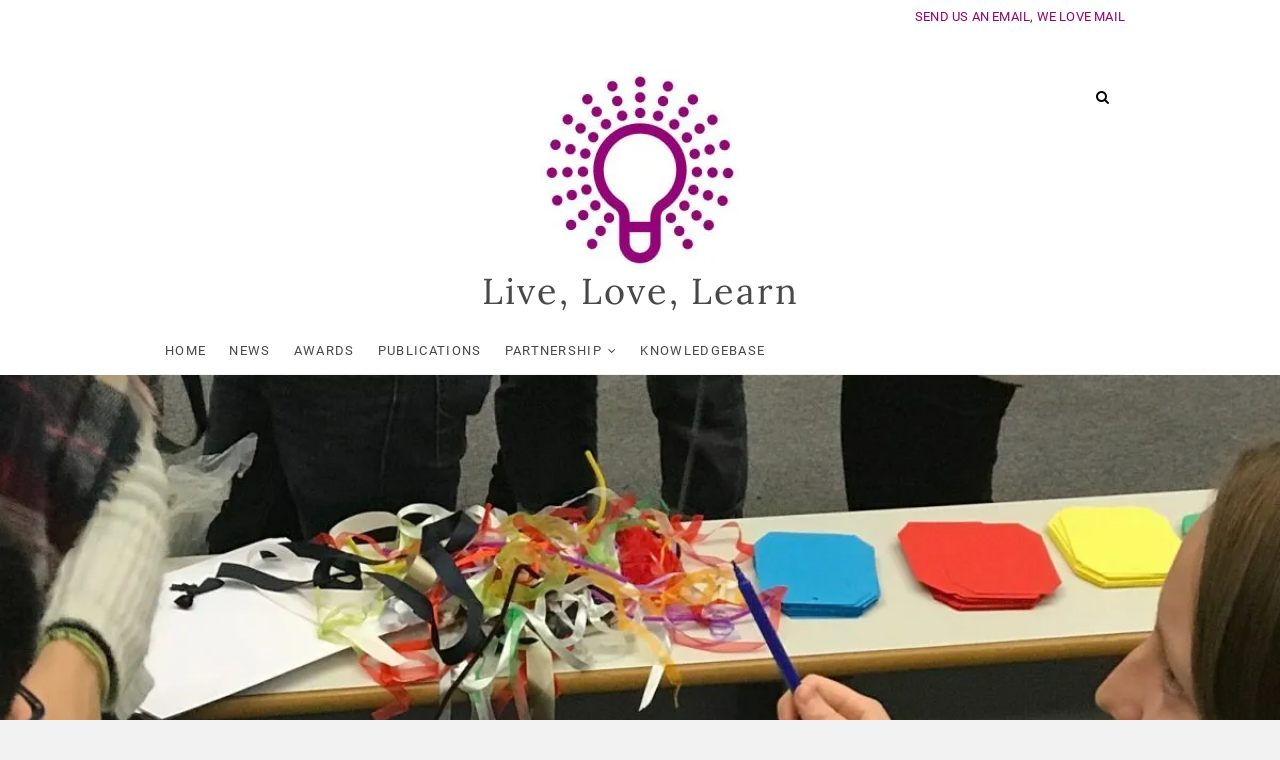

--- FILE ---
content_type: text/html; charset=UTF-8
request_url: http://livelovelearn.education/2018/01/22/talking-teaching-designing-inclusive-and-participatory-curricula/
body_size: 22738
content:
<!DOCTYPE html>
<html lang="en-US">
<head>
<meta charset="UTF-8" />
<link rel="profile" href="http://gmpg.org/xfn/11" />
	<link rel="pingback" href="http://livelovelearn.education/xmlrpc.php">
<title>Talking Teaching: Designing Inclusive and Participatory Curricula &#8211; Live, Love, Learn</title>
<meta name='robots' content='max-image-preview:large' />
<link rel='dns-prefetch' href='//secure.gravatar.com' />
<link rel='dns-prefetch' href='//stats.wp.com' />
<link rel='dns-prefetch' href='//v0.wordpress.com' />
<link rel='dns-prefetch' href='//i0.wp.com' />
<link rel='dns-prefetch' href='//c0.wp.com' />
<link rel="alternate" type="application/rss+xml" title="Live, Love, Learn &raquo; Feed" href="http://livelovelearn.education/feed/" />
<link rel="alternate" type="application/rss+xml" title="Live, Love, Learn &raquo; Comments Feed" href="http://livelovelearn.education/comments/feed/" />
<link rel="alternate" type="application/rss+xml" title="Live, Love, Learn &raquo; Talking Teaching: Designing Inclusive and Participatory Curricula Comments Feed" href="http://livelovelearn.education/2018/01/22/talking-teaching-designing-inclusive-and-participatory-curricula/feed/" />
<script type="text/javascript">
window._wpemojiSettings = {"baseUrl":"https:\/\/s.w.org\/images\/core\/emoji\/14.0.0\/72x72\/","ext":".png","svgUrl":"https:\/\/s.w.org\/images\/core\/emoji\/14.0.0\/svg\/","svgExt":".svg","source":{"concatemoji":"http:\/\/livelovelearn.education\/wp-includes\/js\/wp-emoji-release.min.js?ver=6.2.8"}};
/*! This file is auto-generated */
!function(e,a,t){var n,r,o,i=a.createElement("canvas"),p=i.getContext&&i.getContext("2d");function s(e,t){p.clearRect(0,0,i.width,i.height),p.fillText(e,0,0);e=i.toDataURL();return p.clearRect(0,0,i.width,i.height),p.fillText(t,0,0),e===i.toDataURL()}function c(e){var t=a.createElement("script");t.src=e,t.defer=t.type="text/javascript",a.getElementsByTagName("head")[0].appendChild(t)}for(o=Array("flag","emoji"),t.supports={everything:!0,everythingExceptFlag:!0},r=0;r<o.length;r++)t.supports[o[r]]=function(e){if(p&&p.fillText)switch(p.textBaseline="top",p.font="600 32px Arial",e){case"flag":return s("\ud83c\udff3\ufe0f\u200d\u26a7\ufe0f","\ud83c\udff3\ufe0f\u200b\u26a7\ufe0f")?!1:!s("\ud83c\uddfa\ud83c\uddf3","\ud83c\uddfa\u200b\ud83c\uddf3")&&!s("\ud83c\udff4\udb40\udc67\udb40\udc62\udb40\udc65\udb40\udc6e\udb40\udc67\udb40\udc7f","\ud83c\udff4\u200b\udb40\udc67\u200b\udb40\udc62\u200b\udb40\udc65\u200b\udb40\udc6e\u200b\udb40\udc67\u200b\udb40\udc7f");case"emoji":return!s("\ud83e\udef1\ud83c\udffb\u200d\ud83e\udef2\ud83c\udfff","\ud83e\udef1\ud83c\udffb\u200b\ud83e\udef2\ud83c\udfff")}return!1}(o[r]),t.supports.everything=t.supports.everything&&t.supports[o[r]],"flag"!==o[r]&&(t.supports.everythingExceptFlag=t.supports.everythingExceptFlag&&t.supports[o[r]]);t.supports.everythingExceptFlag=t.supports.everythingExceptFlag&&!t.supports.flag,t.DOMReady=!1,t.readyCallback=function(){t.DOMReady=!0},t.supports.everything||(n=function(){t.readyCallback()},a.addEventListener?(a.addEventListener("DOMContentLoaded",n,!1),e.addEventListener("load",n,!1)):(e.attachEvent("onload",n),a.attachEvent("onreadystatechange",function(){"complete"===a.readyState&&t.readyCallback()})),(e=t.source||{}).concatemoji?c(e.concatemoji):e.wpemoji&&e.twemoji&&(c(e.twemoji),c(e.wpemoji)))}(window,document,window._wpemojiSettings);
</script>
<style type="text/css">
img.wp-smiley,
img.emoji {
	display: inline !important;
	border: none !important;
	box-shadow: none !important;
	height: 1em !important;
	width: 1em !important;
	margin: 0 0.07em !important;
	vertical-align: -0.1em !important;
	background: none !important;
	padding: 0 !important;
}
</style>
	<link rel='stylesheet' id='wp-block-library-css' href='https://c0.wp.com/c/6.2.8/wp-includes/css/dist/block-library/style.min.css' type='text/css' media='all' />
<style id='wp-block-library-inline-css' type='text/css'>
.has-text-align-justify{text-align:justify;}
</style>
<link rel='stylesheet' id='jetpack-videopress-video-block-view-css' href='http://livelovelearn.education/wp-content/plugins/jetpack/jetpack_vendor/automattic/jetpack-videopress/build/block-editor/blocks/video/view.css?minify=false&#038;ver=34ae973733627b74a14e' type='text/css' media='all' />
<link rel='stylesheet' id='mediaelement-css' href='https://c0.wp.com/c/6.2.8/wp-includes/js/mediaelement/mediaelementplayer-legacy.min.css' type='text/css' media='all' />
<link rel='stylesheet' id='wp-mediaelement-css' href='https://c0.wp.com/c/6.2.8/wp-includes/js/mediaelement/wp-mediaelement.min.css' type='text/css' media='all' />
<link rel='stylesheet' id='awsm-ead-public-css' href='http://livelovelearn.education/wp-content/plugins/embed-any-document/css/embed-public.min.css?ver=2.7.3' type='text/css' media='all' />
<link rel='stylesheet' id='classic-theme-styles-css' href='https://c0.wp.com/c/6.2.8/wp-includes/css/classic-themes.min.css' type='text/css' media='all' />
<style id='global-styles-inline-css' type='text/css'>
body{--wp--preset--color--black: #000000;--wp--preset--color--cyan-bluish-gray: #abb8c3;--wp--preset--color--white: #ffffff;--wp--preset--color--pale-pink: #f78da7;--wp--preset--color--vivid-red: #cf2e2e;--wp--preset--color--luminous-vivid-orange: #ff6900;--wp--preset--color--luminous-vivid-amber: #fcb900;--wp--preset--color--light-green-cyan: #7bdcb5;--wp--preset--color--vivid-green-cyan: #00d084;--wp--preset--color--pale-cyan-blue: #8ed1fc;--wp--preset--color--vivid-cyan-blue: #0693e3;--wp--preset--color--vivid-purple: #9b51e0;--wp--preset--gradient--vivid-cyan-blue-to-vivid-purple: linear-gradient(135deg,rgba(6,147,227,1) 0%,rgb(155,81,224) 100%);--wp--preset--gradient--light-green-cyan-to-vivid-green-cyan: linear-gradient(135deg,rgb(122,220,180) 0%,rgb(0,208,130) 100%);--wp--preset--gradient--luminous-vivid-amber-to-luminous-vivid-orange: linear-gradient(135deg,rgba(252,185,0,1) 0%,rgba(255,105,0,1) 100%);--wp--preset--gradient--luminous-vivid-orange-to-vivid-red: linear-gradient(135deg,rgba(255,105,0,1) 0%,rgb(207,46,46) 100%);--wp--preset--gradient--very-light-gray-to-cyan-bluish-gray: linear-gradient(135deg,rgb(238,238,238) 0%,rgb(169,184,195) 100%);--wp--preset--gradient--cool-to-warm-spectrum: linear-gradient(135deg,rgb(74,234,220) 0%,rgb(151,120,209) 20%,rgb(207,42,186) 40%,rgb(238,44,130) 60%,rgb(251,105,98) 80%,rgb(254,248,76) 100%);--wp--preset--gradient--blush-light-purple: linear-gradient(135deg,rgb(255,206,236) 0%,rgb(152,150,240) 100%);--wp--preset--gradient--blush-bordeaux: linear-gradient(135deg,rgb(254,205,165) 0%,rgb(254,45,45) 50%,rgb(107,0,62) 100%);--wp--preset--gradient--luminous-dusk: linear-gradient(135deg,rgb(255,203,112) 0%,rgb(199,81,192) 50%,rgb(65,88,208) 100%);--wp--preset--gradient--pale-ocean: linear-gradient(135deg,rgb(255,245,203) 0%,rgb(182,227,212) 50%,rgb(51,167,181) 100%);--wp--preset--gradient--electric-grass: linear-gradient(135deg,rgb(202,248,128) 0%,rgb(113,206,126) 100%);--wp--preset--gradient--midnight: linear-gradient(135deg,rgb(2,3,129) 0%,rgb(40,116,252) 100%);--wp--preset--duotone--dark-grayscale: url('#wp-duotone-dark-grayscale');--wp--preset--duotone--grayscale: url('#wp-duotone-grayscale');--wp--preset--duotone--purple-yellow: url('#wp-duotone-purple-yellow');--wp--preset--duotone--blue-red: url('#wp-duotone-blue-red');--wp--preset--duotone--midnight: url('#wp-duotone-midnight');--wp--preset--duotone--magenta-yellow: url('#wp-duotone-magenta-yellow');--wp--preset--duotone--purple-green: url('#wp-duotone-purple-green');--wp--preset--duotone--blue-orange: url('#wp-duotone-blue-orange');--wp--preset--font-size--small: 13px;--wp--preset--font-size--medium: 20px;--wp--preset--font-size--large: 36px;--wp--preset--font-size--x-large: 42px;--wp--preset--spacing--20: 0.44rem;--wp--preset--spacing--30: 0.67rem;--wp--preset--spacing--40: 1rem;--wp--preset--spacing--50: 1.5rem;--wp--preset--spacing--60: 2.25rem;--wp--preset--spacing--70: 3.38rem;--wp--preset--spacing--80: 5.06rem;--wp--preset--shadow--natural: 6px 6px 9px rgba(0, 0, 0, 0.2);--wp--preset--shadow--deep: 12px 12px 50px rgba(0, 0, 0, 0.4);--wp--preset--shadow--sharp: 6px 6px 0px rgba(0, 0, 0, 0.2);--wp--preset--shadow--outlined: 6px 6px 0px -3px rgba(255, 255, 255, 1), 6px 6px rgba(0, 0, 0, 1);--wp--preset--shadow--crisp: 6px 6px 0px rgba(0, 0, 0, 1);}:where(.is-layout-flex){gap: 0.5em;}body .is-layout-flow > .alignleft{float: left;margin-inline-start: 0;margin-inline-end: 2em;}body .is-layout-flow > .alignright{float: right;margin-inline-start: 2em;margin-inline-end: 0;}body .is-layout-flow > .aligncenter{margin-left: auto !important;margin-right: auto !important;}body .is-layout-constrained > .alignleft{float: left;margin-inline-start: 0;margin-inline-end: 2em;}body .is-layout-constrained > .alignright{float: right;margin-inline-start: 2em;margin-inline-end: 0;}body .is-layout-constrained > .aligncenter{margin-left: auto !important;margin-right: auto !important;}body .is-layout-constrained > :where(:not(.alignleft):not(.alignright):not(.alignfull)){max-width: var(--wp--style--global--content-size);margin-left: auto !important;margin-right: auto !important;}body .is-layout-constrained > .alignwide{max-width: var(--wp--style--global--wide-size);}body .is-layout-flex{display: flex;}body .is-layout-flex{flex-wrap: wrap;align-items: center;}body .is-layout-flex > *{margin: 0;}:where(.wp-block-columns.is-layout-flex){gap: 2em;}.has-black-color{color: var(--wp--preset--color--black) !important;}.has-cyan-bluish-gray-color{color: var(--wp--preset--color--cyan-bluish-gray) !important;}.has-white-color{color: var(--wp--preset--color--white) !important;}.has-pale-pink-color{color: var(--wp--preset--color--pale-pink) !important;}.has-vivid-red-color{color: var(--wp--preset--color--vivid-red) !important;}.has-luminous-vivid-orange-color{color: var(--wp--preset--color--luminous-vivid-orange) !important;}.has-luminous-vivid-amber-color{color: var(--wp--preset--color--luminous-vivid-amber) !important;}.has-light-green-cyan-color{color: var(--wp--preset--color--light-green-cyan) !important;}.has-vivid-green-cyan-color{color: var(--wp--preset--color--vivid-green-cyan) !important;}.has-pale-cyan-blue-color{color: var(--wp--preset--color--pale-cyan-blue) !important;}.has-vivid-cyan-blue-color{color: var(--wp--preset--color--vivid-cyan-blue) !important;}.has-vivid-purple-color{color: var(--wp--preset--color--vivid-purple) !important;}.has-black-background-color{background-color: var(--wp--preset--color--black) !important;}.has-cyan-bluish-gray-background-color{background-color: var(--wp--preset--color--cyan-bluish-gray) !important;}.has-white-background-color{background-color: var(--wp--preset--color--white) !important;}.has-pale-pink-background-color{background-color: var(--wp--preset--color--pale-pink) !important;}.has-vivid-red-background-color{background-color: var(--wp--preset--color--vivid-red) !important;}.has-luminous-vivid-orange-background-color{background-color: var(--wp--preset--color--luminous-vivid-orange) !important;}.has-luminous-vivid-amber-background-color{background-color: var(--wp--preset--color--luminous-vivid-amber) !important;}.has-light-green-cyan-background-color{background-color: var(--wp--preset--color--light-green-cyan) !important;}.has-vivid-green-cyan-background-color{background-color: var(--wp--preset--color--vivid-green-cyan) !important;}.has-pale-cyan-blue-background-color{background-color: var(--wp--preset--color--pale-cyan-blue) !important;}.has-vivid-cyan-blue-background-color{background-color: var(--wp--preset--color--vivid-cyan-blue) !important;}.has-vivid-purple-background-color{background-color: var(--wp--preset--color--vivid-purple) !important;}.has-black-border-color{border-color: var(--wp--preset--color--black) !important;}.has-cyan-bluish-gray-border-color{border-color: var(--wp--preset--color--cyan-bluish-gray) !important;}.has-white-border-color{border-color: var(--wp--preset--color--white) !important;}.has-pale-pink-border-color{border-color: var(--wp--preset--color--pale-pink) !important;}.has-vivid-red-border-color{border-color: var(--wp--preset--color--vivid-red) !important;}.has-luminous-vivid-orange-border-color{border-color: var(--wp--preset--color--luminous-vivid-orange) !important;}.has-luminous-vivid-amber-border-color{border-color: var(--wp--preset--color--luminous-vivid-amber) !important;}.has-light-green-cyan-border-color{border-color: var(--wp--preset--color--light-green-cyan) !important;}.has-vivid-green-cyan-border-color{border-color: var(--wp--preset--color--vivid-green-cyan) !important;}.has-pale-cyan-blue-border-color{border-color: var(--wp--preset--color--pale-cyan-blue) !important;}.has-vivid-cyan-blue-border-color{border-color: var(--wp--preset--color--vivid-cyan-blue) !important;}.has-vivid-purple-border-color{border-color: var(--wp--preset--color--vivid-purple) !important;}.has-vivid-cyan-blue-to-vivid-purple-gradient-background{background: var(--wp--preset--gradient--vivid-cyan-blue-to-vivid-purple) !important;}.has-light-green-cyan-to-vivid-green-cyan-gradient-background{background: var(--wp--preset--gradient--light-green-cyan-to-vivid-green-cyan) !important;}.has-luminous-vivid-amber-to-luminous-vivid-orange-gradient-background{background: var(--wp--preset--gradient--luminous-vivid-amber-to-luminous-vivid-orange) !important;}.has-luminous-vivid-orange-to-vivid-red-gradient-background{background: var(--wp--preset--gradient--luminous-vivid-orange-to-vivid-red) !important;}.has-very-light-gray-to-cyan-bluish-gray-gradient-background{background: var(--wp--preset--gradient--very-light-gray-to-cyan-bluish-gray) !important;}.has-cool-to-warm-spectrum-gradient-background{background: var(--wp--preset--gradient--cool-to-warm-spectrum) !important;}.has-blush-light-purple-gradient-background{background: var(--wp--preset--gradient--blush-light-purple) !important;}.has-blush-bordeaux-gradient-background{background: var(--wp--preset--gradient--blush-bordeaux) !important;}.has-luminous-dusk-gradient-background{background: var(--wp--preset--gradient--luminous-dusk) !important;}.has-pale-ocean-gradient-background{background: var(--wp--preset--gradient--pale-ocean) !important;}.has-electric-grass-gradient-background{background: var(--wp--preset--gradient--electric-grass) !important;}.has-midnight-gradient-background{background: var(--wp--preset--gradient--midnight) !important;}.has-small-font-size{font-size: var(--wp--preset--font-size--small) !important;}.has-medium-font-size{font-size: var(--wp--preset--font-size--medium) !important;}.has-large-font-size{font-size: var(--wp--preset--font-size--large) !important;}.has-x-large-font-size{font-size: var(--wp--preset--font-size--x-large) !important;}
.wp-block-navigation a:where(:not(.wp-element-button)){color: inherit;}
:where(.wp-block-columns.is-layout-flex){gap: 2em;}
.wp-block-pullquote{font-size: 1.5em;line-height: 1.6;}
</style>
<link rel='stylesheet' id='contextos-css-css' href='http://livelovelearn.education/wp-content/plugins/conTEXTos-main/css/style.css?ver=6.2.8' type='text/css' media='all' />
<link rel='stylesheet' id='contextos-layer-css-css' href='http://livelovelearn.education/?contextos_layers_css&#038;ver=6.2.8' type='text/css' media='all' />
<link rel='stylesheet' id='dashicons-css' href='https://c0.wp.com/c/6.2.8/wp-includes/css/dashicons.min.css' type='text/css' media='all' />
<link rel='stylesheet' id='kbe_theme_style-css' href='http://livelovelearn.education/wp-content/plugins/wp-knowledgebase/template-legacy/kbe_style.css?ver=1.3.4' type='text/css' media='all' />
<style id='kbe_theme_style-inline-css' type='text/css'>

				#kbe_content h2 span.kbe_count,
				#kbe_content .kbe_child_category h3 span.kbe_count {
					background-color: #960078 !important;
				}
				.kbe_widget .kbe_tags_widget a,
				.kbe_widget .kbe_tags_widget a:hover{
					text-decoration: underline;
					color: #960078 !important;
				}
			
</style>
<link rel='stylesheet' id='excellent-style-css' href='http://livelovelearn.education/wp-content/themes/excellent/style.css?ver=6.2.8' type='text/css' media='all' />
<style id='excellent-style-inline-css' type='text/css'>
/* Slider Content With background color */
		.slider-content {
			background: rgba(255, 255, 255, 0.8) padding-box;
			border: 7px solid rgba(255, 255, 255, 0.4);
			padding: 20px 20px 25px;
		}
	/****************************************************************/
						/*.... Color Style ....*/
	/****************************************************************/
	/* Nav, links and hover */
	a,
	ul li a:hover,
	ol li a:hover,
	.top-bar .top-bar-menu a:hover,
	.top-bar .top-bar-menu a:focus,
	.top-bar .widget_contact ul li a:hover, /* Top Header Widget Contact */
	.top-bar .widget_contact ul li a:focus,
	.main-navigation a:hover, /* Navigation */
	.main-navigation a:focus,
	.main-navigation ul li.current-menu-item a,
	.main-navigation ul li.current_page_ancestor a,
	.main-navigation ul li.current-menu-ancestor a,
	.main-navigation ul li.current_page_item a,
	.main-navigation ul li:hover > a,
	.main-navigation li.current-menu-ancestor.menu-item-has-children > a:after,
	.main-navigation li.current-menu-item.menu-item-has-children > a:after,
	.main-navigation ul li:hover > a:after,
	.main-navigation li.menu-item-has-children > a:hover:after,
	.main-navigation li.page_item_has_children > a:hover:after,
	.main-navigation ul li ul li a:hover,
	.main-navigation ul li ul li a:focus,
	.main-navigation ul li ul li:hover > a,
	.main-navigation ul li.current-menu-item ul li a:hover,
	.header-search:hover, .header-search-x:hover, /* Header Search Form */
	.header-search:focus, .header-search-x:focus,
	.entry-title a:hover, /* Post */
	.entry-title a:focus,
	.entry-title a:active,
	.entry-meta .author a,
	.entry-meta span:hover,
	.entry-meta a:hover,
	.cat-links,
	.cat-links a,
	.tag-links,
	.tag-links a,
	.image-navigation .nav-links a,
	.widget ul li a:hover, /* Widgets */
	.widget ul li a:focus,
	.widget-title a:hover,
	.widget_contact ul li a:hover,
	.site-info .copyright a:first-child,
	.site-info .copyright a:hover, /* Footer */
	.site-info .copyright a:focus,
	#colophon .widget ul li a:hover,
	#colophon .widget ul li a:focus,
	#footer-navigation a:hover,
	#footer-navigation a:focus {
		color:  #960078;
	}
	/* -_-_-_ Not for change _-_-_- */
	.entry-meta .entry-format a {
		color: #fff;
	}
	.widget_meta ul li:before,
	.widget_recent_comments ul li:before,
	.widget_categories ul li:before,
	.widget_recent_entries ul li:before,
	.widget_archive ul li:before,
	.entry-format a {
		background-color:  #960078;
	}
	/* Webkit */
	::selection {
		background:  #960078;
		color: #fff;
	}
	/* Gecko/Mozilla */
	::-moz-selection {
		background:  #960078;
		color: #fff;
	}

	/* Accessibility
	================================================== */
	.screen-reader-text:hover,
	.screen-reader-text:active,
	.screen-reader-text:focus {
		background-color: #f1f1f1;
		color:  #960078;
	}

/* Default Buttons
================================================== */

	input[type="reset"],/* Forms  */
	input[type="button"],
	input[type="submit"],
	.main-slider .flex-control-nav a.flex-active,
	.main-slider .flex-control-nav a:hover,
	.go-to-top .icon-bg,
	a.more-link:hover,
	a.more-link:focus,
	.testimonial-box .flex-control-nav li a.flex-active,
	.testimonial-box .flex-control-nav li a:hover {
		background-color:#960078;
	}
	/* Testimonial Pagination Buttons */
	.testimonial-box .flex-control-nav li a.flex-active:before,
	.testimonial-box .flex-control-nav li a:hover:before {
		border-color:#960078;
	}
	/* Buttons */
	.btn-default:hover,
	.btn-default:focus,
	.vivid,
	.search-submit{
		background-color: #960078;
		border: 1px solid #960078;
	}

	/* -_-_-_ Not for change _-_-_- */
	.light-color:hover,
	.light-color:focus,
	.vivid:hover,
	.vivid:focus {
		background-color: #fff;
		border: 1px solid #fff;
	}
/* Our Feature Big letter and link
================================================== */
	.our-feature-box .feature-title a:first-letter,
	.our-feature-box a.more-link {
		color: #960078;
	}
/* #bbpress
	================================================== */
	#bbpress-forums .bbp-topics a:hover {
		color: #960078;
	}
	.bbp-submit-wrapper button.submit {
		background-color: #960078;
		border: 1px solid #960078;
	}

	/* Woocommerce
	================================================== */
	.woocommerce #respond input#submit, 
	.woocommerce a.button, 
	.woocommerce button.button, 
	.woocommerce input.button,
	.woocommerce #respond input#submit.alt, 
	.woocommerce a.button.alt, 
	.woocommerce button.button.alt, 
	.woocommerce input.button.alt,
	.woocommerce-demo-store p.demo_store {
		background-color: #960078;
	}
	.woocommerce .woocommerce-message:before {
		color: #960078;
	}
</style>
<link rel='stylesheet' id='font-awesome-css' href='http://livelovelearn.education/wp-content/themes/excellent/assets/font-awesome/css/font-awesome.min.css?ver=6.2.8' type='text/css' media='all' />
<link rel='stylesheet' id='excellent-animate-css' href='http://livelovelearn.education/wp-content/themes/excellent/assets/wow/css/animate.min.css?ver=6.2.8' type='text/css' media='all' />
<link rel='stylesheet' id='excellent-responsive-css' href='http://livelovelearn.education/wp-content/themes/excellent/css/responsive.css?ver=6.2.8' type='text/css' media='all' />
<link rel='stylesheet' id='excellent_google_fonts-css' href='http://livelovelearn.education/wp-content/fonts/6c58563b0571b67a7dd0967396d9665f.css?ver=6.2.8' type='text/css' media='all' />
<link rel='stylesheet' id='social-logos-css' href='https://c0.wp.com/p/jetpack/12.3.1/_inc/social-logos/social-logos.min.css' type='text/css' media='all' />
<link rel='stylesheet' id='jetpack_css-css' href='https://c0.wp.com/p/jetpack/12.3.1/css/jetpack.css' type='text/css' media='all' />
<script type='text/javascript' id='jetpack_related-posts-js-extra'>
/* <![CDATA[ */
var related_posts_js_options = {"post_heading":"h4"};
/* ]]> */
</script>
<script type='text/javascript' src='https://c0.wp.com/p/jetpack/12.3.1/_inc/build/related-posts/related-posts.min.js' id='jetpack_related-posts-js'></script>
<script type='text/javascript' src='https://c0.wp.com/c/6.2.8/wp-includes/js/jquery/jquery.min.js' id='jquery-core-js'></script>
<script type='text/javascript' src='https://c0.wp.com/c/6.2.8/wp-includes/js/jquery/jquery-migrate.min.js' id='jquery-migrate-js'></script>
<!--[if lt IE 9]>
<script type='text/javascript' src='http://livelovelearn.education/wp-content/themes/excellent/js/html5.js?ver=3.7.3' id='html5-js'></script>
<![endif]-->
<link rel="https://api.w.org/" href="http://livelovelearn.education/wp-json/" /><link rel="alternate" type="application/json" href="http://livelovelearn.education/wp-json/wp/v2/posts/332" /><link rel="EditURI" type="application/rsd+xml" title="RSD" href="http://livelovelearn.education/xmlrpc.php?rsd" />
<link rel="wlwmanifest" type="application/wlwmanifest+xml" href="http://livelovelearn.education/wp-includes/wlwmanifest.xml" />
<meta name="generator" content="WordPress 6.2.8" />
<link rel="canonical" href="http://livelovelearn.education/2018/01/22/talking-teaching-designing-inclusive-and-participatory-curricula/" />
<link rel='shortlink' href='https://wp.me/p90azj-5m' />
<link rel="alternate" type="application/json+oembed" href="http://livelovelearn.education/wp-json/oembed/1.0/embed?url=http%3A%2F%2Flivelovelearn.education%2F2018%2F01%2F22%2Ftalking-teaching-designing-inclusive-and-participatory-curricula%2F" />
<link rel="alternate" type="text/xml+oembed" href="http://livelovelearn.education/wp-json/oembed/1.0/embed?url=http%3A%2F%2Flivelovelearn.education%2F2018%2F01%2F22%2Ftalking-teaching-designing-inclusive-and-participatory-curricula%2F&#038;format=xml" />
	<style>img#wpstats{display:none}</style>
			<meta name="viewport" content="width=device-width" />
	<style type="text/css">.recentcomments a{display:inline !important;padding:0 !important;margin:0 !important;}</style>
<!-- Jetpack Open Graph Tags -->
<meta property="og:type" content="article" />
<meta property="og:title" content="Talking Teaching: Designing Inclusive and Participatory Curricula" />
<meta property="og:url" content="http://livelovelearn.education/2018/01/22/talking-teaching-designing-inclusive-and-participatory-curricula/" />
<meta property="og:description" content="As part of our new Teaching and Learning Strategy at Imperial College, the Education Office has launched a series of &#8216;Talking Teaching&#8217; seminars" />
<meta property="article:published_time" content="2018-01-22T15:26:46+00:00" />
<meta property="article:modified_time" content="2018-02-01T11:26:50+00:00" />
<meta property="og:site_name" content="Live, Love, Learn" />
<meta property="og:image" content="https://i0.wp.com/livelovelearn.education/wp-content/uploads/2018/01/IMG_7571-e1517484404700.jpg?fit=1200%2C800" />
<meta property="og:image:width" content="1200" />
<meta property="og:image:height" content="800" />
<meta property="og:image:alt" content="" />
<meta property="og:locale" content="en_US" />
<meta name="twitter:text:title" content="Talking Teaching: Designing Inclusive and Participatory Curricula" />
<meta name="twitter:image" content="https://i0.wp.com/livelovelearn.education/wp-content/uploads/2018/01/IMG_7571-e1517484404700.jpg?fit=1200%2C800&#038;w=640" />
<meta name="twitter:card" content="summary_large_image" />

<!-- End Jetpack Open Graph Tags -->
<link rel="icon" href="https://i0.wp.com/livelovelearn.education/wp-content/uploads/2017/07/cropped-cropped-logo_transparent_background-1.png?fit=32%2C32" sizes="32x32" />
<link rel="icon" href="https://i0.wp.com/livelovelearn.education/wp-content/uploads/2017/07/cropped-cropped-logo_transparent_background-1.png?fit=192%2C192" sizes="192x192" />
<link rel="apple-touch-icon" href="https://i0.wp.com/livelovelearn.education/wp-content/uploads/2017/07/cropped-cropped-logo_transparent_background-1.png?fit=180%2C180" />
<meta name="msapplication-TileImage" content="https://i0.wp.com/livelovelearn.education/wp-content/uploads/2017/07/cropped-cropped-logo_transparent_background-1.png?fit=270%2C270" />
</head>
<body class="post-template-default single single-post postid-332 single-format-standard wp-custom-logo wp-embed-responsive ">
	<svg xmlns="http://www.w3.org/2000/svg" viewBox="0 0 0 0" width="0" height="0" focusable="false" role="none" style="visibility: hidden; position: absolute; left: -9999px; overflow: hidden;" ><defs><filter id="wp-duotone-dark-grayscale"><feColorMatrix color-interpolation-filters="sRGB" type="matrix" values=" .299 .587 .114 0 0 .299 .587 .114 0 0 .299 .587 .114 0 0 .299 .587 .114 0 0 " /><feComponentTransfer color-interpolation-filters="sRGB" ><feFuncR type="table" tableValues="0 0.498039215686" /><feFuncG type="table" tableValues="0 0.498039215686" /><feFuncB type="table" tableValues="0 0.498039215686" /><feFuncA type="table" tableValues="1 1" /></feComponentTransfer><feComposite in2="SourceGraphic" operator="in" /></filter></defs></svg><svg xmlns="http://www.w3.org/2000/svg" viewBox="0 0 0 0" width="0" height="0" focusable="false" role="none" style="visibility: hidden; position: absolute; left: -9999px; overflow: hidden;" ><defs><filter id="wp-duotone-grayscale"><feColorMatrix color-interpolation-filters="sRGB" type="matrix" values=" .299 .587 .114 0 0 .299 .587 .114 0 0 .299 .587 .114 0 0 .299 .587 .114 0 0 " /><feComponentTransfer color-interpolation-filters="sRGB" ><feFuncR type="table" tableValues="0 1" /><feFuncG type="table" tableValues="0 1" /><feFuncB type="table" tableValues="0 1" /><feFuncA type="table" tableValues="1 1" /></feComponentTransfer><feComposite in2="SourceGraphic" operator="in" /></filter></defs></svg><svg xmlns="http://www.w3.org/2000/svg" viewBox="0 0 0 0" width="0" height="0" focusable="false" role="none" style="visibility: hidden; position: absolute; left: -9999px; overflow: hidden;" ><defs><filter id="wp-duotone-purple-yellow"><feColorMatrix color-interpolation-filters="sRGB" type="matrix" values=" .299 .587 .114 0 0 .299 .587 .114 0 0 .299 .587 .114 0 0 .299 .587 .114 0 0 " /><feComponentTransfer color-interpolation-filters="sRGB" ><feFuncR type="table" tableValues="0.549019607843 0.988235294118" /><feFuncG type="table" tableValues="0 1" /><feFuncB type="table" tableValues="0.717647058824 0.254901960784" /><feFuncA type="table" tableValues="1 1" /></feComponentTransfer><feComposite in2="SourceGraphic" operator="in" /></filter></defs></svg><svg xmlns="http://www.w3.org/2000/svg" viewBox="0 0 0 0" width="0" height="0" focusable="false" role="none" style="visibility: hidden; position: absolute; left: -9999px; overflow: hidden;" ><defs><filter id="wp-duotone-blue-red"><feColorMatrix color-interpolation-filters="sRGB" type="matrix" values=" .299 .587 .114 0 0 .299 .587 .114 0 0 .299 .587 .114 0 0 .299 .587 .114 0 0 " /><feComponentTransfer color-interpolation-filters="sRGB" ><feFuncR type="table" tableValues="0 1" /><feFuncG type="table" tableValues="0 0.278431372549" /><feFuncB type="table" tableValues="0.592156862745 0.278431372549" /><feFuncA type="table" tableValues="1 1" /></feComponentTransfer><feComposite in2="SourceGraphic" operator="in" /></filter></defs></svg><svg xmlns="http://www.w3.org/2000/svg" viewBox="0 0 0 0" width="0" height="0" focusable="false" role="none" style="visibility: hidden; position: absolute; left: -9999px; overflow: hidden;" ><defs><filter id="wp-duotone-midnight"><feColorMatrix color-interpolation-filters="sRGB" type="matrix" values=" .299 .587 .114 0 0 .299 .587 .114 0 0 .299 .587 .114 0 0 .299 .587 .114 0 0 " /><feComponentTransfer color-interpolation-filters="sRGB" ><feFuncR type="table" tableValues="0 0" /><feFuncG type="table" tableValues="0 0.647058823529" /><feFuncB type="table" tableValues="0 1" /><feFuncA type="table" tableValues="1 1" /></feComponentTransfer><feComposite in2="SourceGraphic" operator="in" /></filter></defs></svg><svg xmlns="http://www.w3.org/2000/svg" viewBox="0 0 0 0" width="0" height="0" focusable="false" role="none" style="visibility: hidden; position: absolute; left: -9999px; overflow: hidden;" ><defs><filter id="wp-duotone-magenta-yellow"><feColorMatrix color-interpolation-filters="sRGB" type="matrix" values=" .299 .587 .114 0 0 .299 .587 .114 0 0 .299 .587 .114 0 0 .299 .587 .114 0 0 " /><feComponentTransfer color-interpolation-filters="sRGB" ><feFuncR type="table" tableValues="0.780392156863 1" /><feFuncG type="table" tableValues="0 0.949019607843" /><feFuncB type="table" tableValues="0.352941176471 0.470588235294" /><feFuncA type="table" tableValues="1 1" /></feComponentTransfer><feComposite in2="SourceGraphic" operator="in" /></filter></defs></svg><svg xmlns="http://www.w3.org/2000/svg" viewBox="0 0 0 0" width="0" height="0" focusable="false" role="none" style="visibility: hidden; position: absolute; left: -9999px; overflow: hidden;" ><defs><filter id="wp-duotone-purple-green"><feColorMatrix color-interpolation-filters="sRGB" type="matrix" values=" .299 .587 .114 0 0 .299 .587 .114 0 0 .299 .587 .114 0 0 .299 .587 .114 0 0 " /><feComponentTransfer color-interpolation-filters="sRGB" ><feFuncR type="table" tableValues="0.650980392157 0.403921568627" /><feFuncG type="table" tableValues="0 1" /><feFuncB type="table" tableValues="0.447058823529 0.4" /><feFuncA type="table" tableValues="1 1" /></feComponentTransfer><feComposite in2="SourceGraphic" operator="in" /></filter></defs></svg><svg xmlns="http://www.w3.org/2000/svg" viewBox="0 0 0 0" width="0" height="0" focusable="false" role="none" style="visibility: hidden; position: absolute; left: -9999px; overflow: hidden;" ><defs><filter id="wp-duotone-blue-orange"><feColorMatrix color-interpolation-filters="sRGB" type="matrix" values=" .299 .587 .114 0 0 .299 .587 .114 0 0 .299 .587 .114 0 0 .299 .587 .114 0 0 " /><feComponentTransfer color-interpolation-filters="sRGB" ><feFuncR type="table" tableValues="0.0980392156863 1" /><feFuncG type="table" tableValues="0 0.662745098039" /><feFuncB type="table" tableValues="0.847058823529 0.419607843137" /><feFuncA type="table" tableValues="1 1" /></feComponentTransfer><feComposite in2="SourceGraphic" operator="in" /></filter></defs></svg><div id="page" class="site">
	<a class="skip-link screen-reader-text" href="#site-content-contain">Skip to content</a>
<!-- Masthead ============================================= -->
<header id="masthead" class="site-header" role="banner">
	<div class="custom-header">
		<div class="custom-header-media">
				</div>
	</div>
	<div class="top-bar">
		<div class="wrap">
			<aside id="text-3" class="widget widget_contact">			<div class="textwidget"><p><a href="e.hauke@imperial.ac.uk">SEND US AN EMAIL, WE LOVE MAIL</a></p>
</div>
		</aside>		</div><!-- end .wrap -->
	</div><!-- end .top-bar -->
	<!-- Top Header============================================= -->
	<div class="top-header">
		<div class="wrap">
			<div id="site-branding"><a href="http://livelovelearn.education/" class="custom-logo-link" rel="home"><img width="200" height="200" src="https://i0.wp.com/livelovelearn.education/wp-content/uploads/2017/07/cropped-Facebook_Icon-e1500910239705.jpg?fit=200%2C200" class="custom-logo" alt="Live, Love, Learn" decoding="async" data-attachment-id="63" data-permalink="http://livelovelearn.education/cropped-facebook_icon-jpg/" data-orig-file="https://i0.wp.com/livelovelearn.education/wp-content/uploads/2017/07/cropped-Facebook_Icon-e1500910239705.jpg?fit=200%2C200" data-orig-size="200,200" data-comments-opened="1" data-image-meta="{&quot;aperture&quot;:&quot;0&quot;,&quot;credit&quot;:&quot;&quot;,&quot;camera&quot;:&quot;&quot;,&quot;caption&quot;:&quot;&quot;,&quot;created_timestamp&quot;:&quot;0&quot;,&quot;copyright&quot;:&quot;&quot;,&quot;focal_length&quot;:&quot;0&quot;,&quot;iso&quot;:&quot;0&quot;,&quot;shutter_speed&quot;:&quot;0&quot;,&quot;title&quot;:&quot;&quot;,&quot;orientation&quot;:&quot;0&quot;}" data-image-title="cropped-Facebook_Icon.jpg" data-image-description="&lt;p&gt;http://livelovelearn.education/wp-content/uploads/2017/07/cropped-Facebook_Icon.jpg&lt;/p&gt;
" data-image-caption="" data-medium-file="https://i0.wp.com/livelovelearn.education/wp-content/uploads/2017/07/cropped-Facebook_Icon-e1500910239705.jpg?fit=300%2C300" data-large-file="https://i0.wp.com/livelovelearn.education/wp-content/uploads/2017/07/cropped-Facebook_Icon-e1500910239705.jpg?fit=200%2C200" /></a> <h2 id="site-title"> 			<a href="http://livelovelearn.education/" title="Live, Love, Learn" rel="home"> Live, Love, Learn </a>
			 </h2> <!-- end .site-title --> </div>				<button id="search-toggle" class="header-search" type="button"></button>
				<div id="search-box" class="clearfix">
					<form class="search-form" action="http://livelovelearn.education/" method="get">
		<input type="search" name="s" class="search-field" placeholder="Search &hellip;" autocomplete="off">
	<button type="submit" class="search-submit"><i class="fa fa-search"></i></button>
	</form> <!-- end .search-form -->				</div>  <!-- end #search-box -->
					</div>
	</div><!-- end .top-header -->
	<!-- Main Header============================================= -->
	<div id="sticky-header" class="clearfix">
		<div class="wrap">
			<div class="header-navigation-wrap">
			<div class="header-social-block"></div><!-- end .header-social-block -->			<!-- Main Nav ============================================= -->
					<h3 class="nav-site-title">
						<a href="http://livelovelearn.education/" title="Live, Love, Learn">Live, Love, Learn</a>
					</h3>
							<nav id="site-navigation" class="main-navigation clearfix" role="navigation"  aria-label="Main Menu">
					<button class="menu-toggle" type="button" aria-controls="primary-menu" aria-expanded="false">
						<span class="line-one"></span>
						<span class="line-two"></span>
						<span class="line-three"></span>
					</button><!-- end .menu-toggle -->
					<ul id="primary-menu" class="menu nav-menu"><li id="menu-item-33" class="menu-item menu-item-type-post_type menu-item-object-page menu-item-home menu-item-33"><a href="http://livelovelearn.education/">Home</a></li>
<li id="menu-item-145" class="menu-item menu-item-type-taxonomy menu-item-object-category current-post-ancestor current-menu-parent current-post-parent menu-item-145"><a href="http://livelovelearn.education/category/news/">News</a></li>
<li id="menu-item-153" class="menu-item menu-item-type-taxonomy menu-item-object-category menu-item-153"><a href="http://livelovelearn.education/category/awards/">Awards</a></li>
<li id="menu-item-231" class="menu-item menu-item-type-taxonomy menu-item-object-category current-post-ancestor current-menu-parent current-post-parent menu-item-231"><a href="http://livelovelearn.education/category/publications/">Publications</a></li>
<li id="menu-item-776" class="menu-item menu-item-type-post_type menu-item-object-page menu-item-has-children menu-item-776"><a href="http://livelovelearn.education/partnership/">Partnership</a>
<ul class="sub-menu">
	<li id="menu-item-923" class="menu-item menu-item-type-post_type menu-item-object-page menu-item-has-children menu-item-923"><a href="http://livelovelearn.education/partnership/dear-change-maker/">Dear Change Maker</a>
	<ul class="sub-menu">
		<li id="menu-item-924" class="menu-item menu-item-type-taxonomy menu-item-object-category menu-item-924"><a href="http://livelovelearn.education/category/partnership/dear-change-maker-outputs/">Dear Change Maker Outputs</a></li>
	</ul>
</li>
	<li id="menu-item-777" class="menu-item menu-item-type-post_type menu-item-object-page menu-item-has-children menu-item-777"><a href="http://livelovelearn.education/partnership/dear-diary/">Dear Diary</a>
	<ul class="sub-menu">
		<li id="menu-item-789" class="menu-item menu-item-type-taxonomy menu-item-object-category menu-item-789"><a href="http://livelovelearn.education/category/partnership/dear-diary/">Dear Diary Outputs</a></li>
	</ul>
</li>
	<li id="menu-item-1054" class="menu-item menu-item-type-post_type menu-item-object-page menu-item-has-children menu-item-1054"><a href="http://livelovelearn.education/partnership/great-expectations/">Great Expectations</a>
	<ul class="sub-menu">
		<li id="menu-item-1055" class="menu-item menu-item-type-taxonomy menu-item-object-category menu-item-1055"><a href="http://livelovelearn.education/category/partnership/great-expectations-outputs/">Great Expectations Outputs</a></li>
	</ul>
</li>
	<li id="menu-item-1085" class="menu-item menu-item-type-post_type menu-item-object-page menu-item-has-children menu-item-1085"><a href="http://livelovelearn.education/partnership/learning-lexicon/">Learning Lexicon</a>
	<ul class="sub-menu">
		<li id="menu-item-1086" class="menu-item menu-item-type-taxonomy menu-item-object-category menu-item-1086"><a href="http://livelovelearn.education/category/partnership/learning-lexicon/">Learning Lexicon Outputs</a></li>
	</ul>
</li>
</ul>
</li>
<li id="menu-item-440" class="menu-item menu-item-type-custom menu-item-object-custom menu-item-440"><a href="http://www.livelovelearn.education/KnowledgeBase">KnowledgeBase</a></li>
</ul>				</nav> <!-- end #site-navigation -->
							</div> <!-- end .header-navigation-wrap -->
		</div> <!-- end .wrap -->
	</div><!-- end #sticky-header -->
	<!-- Main Slider ============================================= -->
	</header> <!-- end #masthead -->
<!-- Single post and Page image ============================================= -->
		<div class="single-featured-image-header"><img width="1200" height="800" src="http://livelovelearn.education/wp-content/uploads/2018/01/IMG_7571-e1517484404700.jpg" class="attachment-post-thumbnail size-post-thumbnail wp-post-image" alt="" decoding="async" loading="lazy" srcset="https://i0.wp.com/livelovelearn.education/wp-content/uploads/2018/01/IMG_7571-e1517484404700.jpg?w=1200 1200w, https://i0.wp.com/livelovelearn.education/wp-content/uploads/2018/01/IMG_7571-e1517484404700.jpg?resize=300%2C200 300w, https://i0.wp.com/livelovelearn.education/wp-content/uploads/2018/01/IMG_7571-e1517484404700.jpg?resize=768%2C512 768w, https://i0.wp.com/livelovelearn.education/wp-content/uploads/2018/01/IMG_7571-e1517484404700.jpg?resize=1024%2C683 1024w" sizes="(max-width: 1200px) 100vw, 1200px" data-attachment-id="342" data-permalink="http://livelovelearn.education/2018/01/22/talking-teaching-designing-inclusive-and-participatory-curricula/img_7571/" data-orig-file="https://i0.wp.com/livelovelearn.education/wp-content/uploads/2018/01/IMG_7571-e1517484404700.jpg?fit=1200%2C800" data-orig-size="1200,800" data-comments-opened="1" data-image-meta="{&quot;aperture&quot;:&quot;2.8&quot;,&quot;credit&quot;:&quot;&quot;,&quot;camera&quot;:&quot;iPhone 7 Plus&quot;,&quot;caption&quot;:&quot;&quot;,&quot;created_timestamp&quot;:&quot;1511887391&quot;,&quot;copyright&quot;:&quot;&quot;,&quot;focal_length&quot;:&quot;6.6&quot;,&quot;iso&quot;:&quot;500&quot;,&quot;shutter_speed&quot;:&quot;0.016666666666667&quot;,&quot;title&quot;:&quot;&quot;,&quot;orientation&quot;:&quot;1&quot;}" data-image-title="IMG_7571" data-image-description="" data-image-caption="" data-medium-file="https://i0.wp.com/livelovelearn.education/wp-content/uploads/2018/01/IMG_7571-e1517484404700.jpg?fit=300%2C200" data-large-file="https://i0.wp.com/livelovelearn.education/wp-content/uploads/2018/01/IMG_7571-e1517484404700.jpg?fit=790%2C527" /></div>
		<!-- Main Page Start ============================================= -->
<div id="site-content-contain" class="site-content-contain">
	<div id="content" class="site-content">
<div class="wrap">
	<div id="primary" class="content-area">
		<main id="main" class="site-main" role="main">
							<article id="post-332" class="post-332 post type-post status-publish format-standard has-post-thumbnail hentry category-featured category-news category-publications category-slider tag-curriculum-design tag-curriculum-development tag-inclusivity tag-learning-design tag-participatory-learning">
								<header class="entry-header">
										<div class="entry-meta">
														<span class="cat-links">
									<a href="http://livelovelearn.education/category/featured/" rel="category tag">Featured</a>, <a href="http://livelovelearn.education/category/news/" rel="category tag">News</a>, <a href="http://livelovelearn.education/category/publications/" rel="category tag">Publications</a>, <a href="http://livelovelearn.education/category/slider/" rel="category tag">Slider</a>								</span>
								<!-- end .cat-links -->
																	<span class="tag-links">
									<a href="http://livelovelearn.education/tag/curriculum-design/" rel="tag">curriculum design</a>, <a href="http://livelovelearn.education/tag/curriculum-development/" rel="tag">curriculum development</a>, <a href="http://livelovelearn.education/tag/inclusivity/" rel="tag">inclusivity</a>, <a href="http://livelovelearn.education/tag/learning-design/" rel="tag">learning design</a>, <a href="http://livelovelearn.education/tag/participatory-learning/" rel="tag">participatory learning</a>									</span> <!-- end .tag-links -->
													</div>
										<h1 class="entry-title">Talking Teaching: Designing Inclusive and Participatory Curricula</h1> <!-- end.entry-title -->
										<div class="entry-meta">
						<span class="author vcard"><span>by</span><a href="http://livelovelearn.education/author/admin/" title="Elizabeth Hauke">
						Elizabeth Hauke </a></span>
						<span class="posted-on"><a title="3:26 pm" href="http://livelovelearn.education/2018/01/22/talking-teaching-designing-inclusive-and-participatory-curricula/">
						January 22, 2018 </a></span>
												<span class="comments"><i class="fa fa-comment-o"></i>
						<a href="http://livelovelearn.education/2018/01/22/talking-teaching-designing-inclusive-and-participatory-curricula/#respond">No Comments</a> </span>
											</div><!-- end .entry-meta -->
									</header>
				<!-- end .entry-header -->
					<div class="entry-content">
							<p>As part of our new <a href="http://www.imperial.ac.uk/learning-and-teaching-strategy/">Teaching and Learning Strategy at Imperial College</a>, the Education Office has launched a series of &#8216;Talking Teaching&#8217; seminars<span id="more-332"></span>:</p>
<blockquote><p>The Talking Teaching series will showcase best practice approaches to teaching from around the College.</p></blockquote>
<p>I was invited to present briefly at the second of these meetings, which have so far attracted a large, engaged audience from across College. There was also a second presentation from <a href="http://www.imperial.ac.uk/people/s.rutschmann">Dr Sophie Rutchsmann</a> which described the introduction of a new series of sessions to help MSc students read scientific papers more strategically.</p>
<div class="tiled-gallery type-circle tiled-gallery-unresized" data-original-width="790" data-carousel-extra='{&quot;blog_id&quot;:1,&quot;permalink&quot;:&quot;http:\/\/livelovelearn.education\/2018\/01\/22\/talking-teaching-designing-inclusive-and-participatory-curricula\/&quot;,&quot;likes_blog_id&quot;:133027653}' itemscope itemtype="http://schema.org/ImageGallery" > <div class="gallery-row" style="width: 790px; height: 395px;" data-original-width="790" data-original-height="395" > <div class="gallery-group" style="width: 395px; height: 395px;" data-original-width="395" data-original-height="395" > <div class="tiled-gallery-item " itemprop="associatedMedia" itemscope itemtype="http://schema.org/ImageObject"> <a href="http://livelovelearn.education/2018/01/22/talking-teaching-designing-inclusive-and-participatory-curricula/img_8450/" border="0" itemprop="url"> <meta itemprop="width" content="391"> <meta itemprop="height" content="391"> <img data-attachment-id="345" data-orig-file="http://livelovelearn.education/wp-content/uploads/2018/01/IMG_8450.jpg" data-orig-size="900,574" data-comments-opened="1" data-image-meta="{&quot;aperture&quot;:&quot;0&quot;,&quot;credit&quot;:&quot;&quot;,&quot;camera&quot;:&quot;&quot;,&quot;caption&quot;:&quot;&quot;,&quot;created_timestamp&quot;:&quot;1516210392&quot;,&quot;copyright&quot;:&quot;&quot;,&quot;focal_length&quot;:&quot;0&quot;,&quot;iso&quot;:&quot;0&quot;,&quot;shutter_speed&quot;:&quot;0&quot;,&quot;title&quot;:&quot;&quot;,&quot;orientation&quot;:&quot;1&quot;}" data-image-title="IMG_8450" data-image-description="" data-medium-file="https://i0.wp.com/livelovelearn.education/wp-content/uploads/2018/01/IMG_8450.jpg?fit=300%2C191" data-large-file="https://i0.wp.com/livelovelearn.education/wp-content/uploads/2018/01/IMG_8450.jpg?fit=790%2C504" src="https://i0.wp.com/livelovelearn.education/wp-content/uploads/2018/01/IMG_8450.jpg?w=391&#038;h=391&#038;crop=1" width="391" height="391" data-original-width="391" data-original-height="391" itemprop="http://schema.org/image" title="IMG_8450" alt="IMG_8450" style="width: 391px; height: 391px;" /> </a> </div> </div> <div class="gallery-group" style="width: 395px; height: 395px;" data-original-width="395" data-original-height="395" > <div class="tiled-gallery-item " itemprop="associatedMedia" itemscope itemtype="http://schema.org/ImageObject"> <a href="http://livelovelearn.education/2018/01/22/talking-teaching-designing-inclusive-and-participatory-curricula/img_8451/" border="0" itemprop="url"> <meta itemprop="width" content="391"> <meta itemprop="height" content="391"> <img data-attachment-id="346" data-orig-file="http://livelovelearn.education/wp-content/uploads/2018/01/IMG_8451.jpg" data-orig-size="1200,900" data-comments-opened="1" data-image-meta="{&quot;aperture&quot;:&quot;0&quot;,&quot;credit&quot;:&quot;&quot;,&quot;camera&quot;:&quot;&quot;,&quot;caption&quot;:&quot;&quot;,&quot;created_timestamp&quot;:&quot;1516210420&quot;,&quot;copyright&quot;:&quot;&quot;,&quot;focal_length&quot;:&quot;0&quot;,&quot;iso&quot;:&quot;0&quot;,&quot;shutter_speed&quot;:&quot;0&quot;,&quot;title&quot;:&quot;&quot;,&quot;orientation&quot;:&quot;1&quot;}" data-image-title="IMG_8451" data-image-description="" data-medium-file="https://i0.wp.com/livelovelearn.education/wp-content/uploads/2018/01/IMG_8451.jpg?fit=300%2C225" data-large-file="https://i0.wp.com/livelovelearn.education/wp-content/uploads/2018/01/IMG_8451.jpg?fit=790%2C593" src="https://i0.wp.com/livelovelearn.education/wp-content/uploads/2018/01/IMG_8451.jpg?w=391&#038;h=391&#038;crop=1" width="391" height="391" data-original-width="391" data-original-height="391" itemprop="http://schema.org/image" title="IMG_8451" alt="IMG_8451" style="width: 391px; height: 391px;" /> </a> </div> </div> </div> </div>
<h2>Inclusive and Participatory Learning Design</h2>
<p>I presented on &#8216;inclusivity&#8217; in learning design. Given the very active context of my teaching practice, it seemed sensible to combine this with &#8216;participatory learning&#8217; as this is where there are some nice clear examples of how I try to enact ideas relating to inclusivity in the classroom.</p>
<p>I felt a little uncertain as to how to approach the broader topic of inclusivity as I wasn&#8217;t sure how my colleagues would view this concept. So I began by describing my own path to understanding and working with inclusivity in my learning design.</p>
<p>I wasn&#8217;t initially too aware of the idea of inclusivity when I began designing very active curricula, and when I first came across the concept I panicked a little. Active learning presents clear challenges to inclusivity &#8211; the more you require of students, the greater the number of potential barriers that might emerge to prevent the students from fulfilling the role you have designed for them. I wasn&#8217;t sure how to maintain an active classroom while still making sure not to exclude anyone. The list of factors that could potentially lead to exclusion seemed endless &#8211; disability, cultural background, language proficiency, previous educational background, gender, sexuality&#8230;</p>
<p>The key for me was beginning to understand that a very simple side-step in thinking would bring inclusivity and active learning together. Instead of worrying about excluding particular types of student, I should be designing to include everyone &#8211; designing each active and participatory learning element with a range of supportive and inclusive measures to facilitate students&#8217; engagement whatever their starting point, perspective or perceived ability.</p>
<p>In the real-world classroom, our students don&#8217;t necessarily present as individuals with particular needs or vulnerability to exclusion. They may or may not disclose factors that make their learning experience challenging. They may or may not know what might make their learning experience easier or harder. Students are dynamic and complex individuals, and from place to place, minute to minute, experience to experience, they might find different factors present barriers to their engagement with learning.</p>
<p>As educators, we therefore need to rely on more than just not excluding particular student stereotypes. We need to worry about, and design for, including everybody.</p>
<p>It is also important to consider how and when inclusivity should be designed for. If you think about inclusivity as preventing exclusion of specific students, then this is a &#8216;known&#8217; quantity. You can design this sitting in your office. However, if you think about inclusivity as including everybody, this is a rather more unknown quantity. And I don&#8217;t believe that you can really be inclusive in this sense, sitting alone in your office. You need to have a sense of who you are including, and this only comes in the classroom. So you need to design opportunities to be inclusive, rather than inclusion itself. It is also critical to appreciate that this type of design doesn&#8217;t have an infinite legacy. It works in one particular moment, on one particular day, with one particular group of students. It may well work differently in subsequent iterations, and this needs to be considered in the design.</p>
<p>In this seminar, I went on to describe three examples of how I attempt to create a culture of inclusivity in my learning design &#8211; learning contracts, continuous feedback and collaborative learning outcomes/assessment criteria.</p>
<h2>Learning Contracts</h2>
<p>As part of the Live, Love, Learn approach we create challenging learning experiences that often subvert the typical model of expert teacher and novice student. We empower students to explore and develop their own sense of expertise, conducting library and empirical research to develop their own understanding of real-world complexity.</p>
<p>We initially found that the lack of a recognisable &#8216;lecturer&#8217; figure impacted the students&#8217; understanding of their own engagement with the learning experience. Many students, despite demonstrating extensive learning and development during the course, would report that they had not been able to learn anything as there had been no &#8216;teaching&#8217;.</p>
<p>We decided that we needed to tackle this with an explicit discussion of the role of the student and the role of the teaching staff in our courses. We captured this in a contract of expectations &#8211; with a paper &#8216;contract&#8217; that detailed the commitments and expectations of the student on one side, and those of the teaching staff on the other. We both (student and teacher) signed this contract at the start of the course. Later we developed this to ask students to define their own commitments and those they required of the teaching staff, and the contracts moved into the ownership of the students, with mediation and moderation from the teachers. This also allowed groups of students to incorporate their expectations of their team mates.</p>
<p>Not only do the contracts form a useful basis for commencing our learning together, but they provide a useful point of reference should any recourse be necessary. We can use the contracts as the basis of any discussion that is needed about commitment to learning, classroom or collaborative behaviour or the work that is required of the students. Students, too, can use the contracts as the basis of a conversation with teaching staff about any issue that is impacting their learning, engagement or satisfaction with the course. Having the &#8216;prop&#8217; of the contract can often help students to begin what might seem like an intimidating or challenging conversation, leading to measures being taken to offer them further support or to resolve any issue that might have arisen.</p>
<p>The contracts have been recognised as good practice by our external examiner, and also by colleagues around College. Civil Engineering developed our use of the contracts to formalise the output of a series of workshops with their first year undergraduates about &#8216;Expectations, Responsibilities and Diversity&#8217;. Students worked in teams to create learning contracts which were then amalgamated into a grand master contract by the lecturer. This was then presented back to the student teams, who were invited to make any amendments they felt were critical and then to sign the contracts. Rather spectacularly, these were then pinned on the wall, creating a spectacle of engagement and agreement to inform the future approach of this cohort of students to their learning. The contracts included sections relating to wellbeing, learning, behaviours and attitudes and diversity.</p>
<div class="tiled-gallery type-circle tiled-gallery-unresized" data-original-width="790" data-carousel-extra='{&quot;blog_id&quot;:1,&quot;permalink&quot;:&quot;http:\/\/livelovelearn.education\/2018\/01\/22\/talking-teaching-designing-inclusive-and-participatory-curricula\/&quot;,&quot;likes_blog_id&quot;:133027653}' itemscope itemtype="http://schema.org/ImageGallery" > <div class="gallery-row" style="width: 790px; height: 395px;" data-original-width="790" data-original-height="395" > <div class="gallery-group" style="width: 395px; height: 395px;" data-original-width="395" data-original-height="395" > <div class="tiled-gallery-item " itemprop="associatedMedia" itemscope itemtype="http://schema.org/ImageObject"> <a href="http://livelovelearn.education/2018/01/22/talking-teaching-designing-inclusive-and-participatory-curricula/img_20180117_110931/" border="0" itemprop="url"> <meta itemprop="width" content="391"> <meta itemprop="height" content="391"> <img data-attachment-id="336" data-orig-file="http://livelovelearn.education/wp-content/uploads/2018/01/IMG_20180117_110931.jpg" data-orig-size="3120,4160" data-comments-opened="1" data-image-meta="{&quot;aperture&quot;:&quot;2.2&quot;,&quot;credit&quot;:&quot;&quot;,&quot;camera&quot;:&quot;ONE E1003&quot;,&quot;caption&quot;:&quot;&quot;,&quot;created_timestamp&quot;:&quot;1039348800&quot;,&quot;copyright&quot;:&quot;&quot;,&quot;focal_length&quot;:&quot;3.79&quot;,&quot;iso&quot;:&quot;162&quot;,&quot;shutter_speed&quot;:&quot;0.01&quot;,&quot;title&quot;:&quot;&quot;,&quot;orientation&quot;:&quot;0&quot;}" data-image-title="IMG_20180117_110931" data-image-description="" data-medium-file="https://i0.wp.com/livelovelearn.education/wp-content/uploads/2018/01/IMG_20180117_110931.jpg?fit=225%2C300" data-large-file="https://i0.wp.com/livelovelearn.education/wp-content/uploads/2018/01/IMG_20180117_110931.jpg?fit=768%2C1024" src="https://i0.wp.com/livelovelearn.education/wp-content/uploads/2018/01/IMG_20180117_110931.jpg?w=391&#038;h=391&#038;crop=1" width="391" height="391" data-original-width="391" data-original-height="391" itemprop="http://schema.org/image" title="IMG_20180117_110931" alt="Learning Contract (Civil Engineering)" style="width: 391px; height: 391px;" /> </a> <div class="tiled-gallery-caption" itemprop="caption description"> Learning Contract (Civil Engineering) </div> </div> </div> <div class="gallery-group" style="width: 395px; height: 395px;" data-original-width="395" data-original-height="395" > <div class="tiled-gallery-item " itemprop="associatedMedia" itemscope itemtype="http://schema.org/ImageObject"> <a href="http://livelovelearn.education/2018/01/22/talking-teaching-designing-inclusive-and-participatory-curricula/dav/" border="0" itemprop="url"> <meta itemprop="width" content="391"> <meta itemprop="height" content="391"> <img data-attachment-id="335" data-orig-file="http://livelovelearn.education/wp-content/uploads/2018/01/IMG_20180117_112827.jpg" data-orig-size="2976,3968" data-comments-opened="1" data-image-meta="{&quot;aperture&quot;:&quot;2.2&quot;,&quot;credit&quot;:&quot;&quot;,&quot;camera&quot;:&quot;FRD-L09&quot;,&quot;caption&quot;:&quot;dav&quot;,&quot;created_timestamp&quot;:&quot;1516188507&quot;,&quot;copyright&quot;:&quot;&quot;,&quot;focal_length&quot;:&quot;4.5&quot;,&quot;iso&quot;:&quot;200&quot;,&quot;shutter_speed&quot;:&quot;0.03&quot;,&quot;title&quot;:&quot;dav&quot;,&quot;orientation&quot;:&quot;0&quot;}" data-image-title="dav" data-image-description="" data-medium-file="https://i0.wp.com/livelovelearn.education/wp-content/uploads/2018/01/IMG_20180117_112827.jpg?fit=225%2C300" data-large-file="https://i0.wp.com/livelovelearn.education/wp-content/uploads/2018/01/IMG_20180117_112827.jpg?fit=768%2C1024" src="https://i0.wp.com/livelovelearn.education/wp-content/uploads/2018/01/IMG_20180117_112827.jpg?w=391&#038;h=391&#038;crop=1" width="391" height="391" data-original-width="391" data-original-height="391" itemprop="http://schema.org/image" title="dav" alt="Wall of Contracts" style="width: 391px; height: 391px;" /> </a> <div class="tiled-gallery-caption" itemprop="caption description"> Wall of Contracts </div> </div> </div> </div> </div>
<p>Thanks to <a href="http://www.imperial.ac.uk/people/andrew.phillips">Dr Andrew Phillips</a> and his team for sharing this with us.</p>
<h2>Continuous Feedback</h2>
<p>At a course level, we use <a href="http://livelovelearn.education/KnowledgeBase/2017/08/04/dialogic-feedback/">dialogic feedback</a> to scaffold the progress of students and to support inclusivity. We begin by asking students to reflect on their expectations of the course, the skills and experience that they bring to their learning and any potential barriers to their success. For example, in our first year class, we do this with a short learning pre-assessment.</p>
<div class="tiled-gallery type-circle tiled-gallery-unresized" data-original-width="790" data-carousel-extra='{&quot;blog_id&quot;:1,&quot;permalink&quot;:&quot;http:\/\/livelovelearn.education\/2018\/01\/22\/talking-teaching-designing-inclusive-and-participatory-curricula\/&quot;,&quot;likes_blog_id&quot;:133027653}' itemscope itemtype="http://schema.org/ImageGallery" > <div class="gallery-row" style="width: 790px; height: 790px;" data-original-width="790" data-original-height="790" > <div class="gallery-group" style="width: 790px; height: 790px;" data-original-width="790" data-original-height="790" > <div class="tiled-gallery-item " itemprop="associatedMedia" itemscope itemtype="http://schema.org/ImageObject"> <a href="http://livelovelearn.education/2018/01/22/talking-teaching-designing-inclusive-and-participatory-curricula/picture1-2/" border="0" itemprop="url"> <meta itemprop="width" content="786"> <meta itemprop="height" content="786"> <img data-attachment-id="338" data-orig-file="http://livelovelearn.education/wp-content/uploads/2018/01/Picture1.png" data-orig-size="529,710" data-comments-opened="1" data-image-meta="{&quot;aperture&quot;:&quot;0&quot;,&quot;credit&quot;:&quot;&quot;,&quot;camera&quot;:&quot;&quot;,&quot;caption&quot;:&quot;&quot;,&quot;created_timestamp&quot;:&quot;0&quot;,&quot;copyright&quot;:&quot;&quot;,&quot;focal_length&quot;:&quot;0&quot;,&quot;iso&quot;:&quot;0&quot;,&quot;shutter_speed&quot;:&quot;0&quot;,&quot;title&quot;:&quot;&quot;,&quot;orientation&quot;:&quot;0&quot;}" data-image-title="Picture1" data-image-description="" data-medium-file="https://i0.wp.com/livelovelearn.education/wp-content/uploads/2018/01/Picture1.png?fit=224%2C300" data-large-file="https://i0.wp.com/livelovelearn.education/wp-content/uploads/2018/01/Picture1.png?fit=529%2C710" src="https://i0.wp.com/livelovelearn.education/wp-content/uploads/2018/01/Picture1.png?w=786&#038;h=786&#038;crop=1" width="786" height="786" data-original-width="786" data-original-height="786" itemprop="http://schema.org/image" title="Picture1" alt="Learning Pre-Assessment" style="width: 786px; height: 786px;" /> </a> <div class="tiled-gallery-caption" itemprop="caption description"> Learning Pre-Assessment </div> </div> </div> </div> </div>
<p>We then document both informal feedback (given in the classroom verbally in response to good practice or advice given to improve working practice) and formal feedback (given in response to assessments). The growing feedback portfolio is returned to students after each assignment, and they also document a response to the feedback they have been given. In addition, they can indicate via a quick access checkbox if they require one-to-one follow up on any aspect of their feedback. Further to this, there are &#8216;always open&#8217; portals on Blackboard Learn where students can flag particular difficulties or comments to the lecturer.</p>
<p>We also use continuous feedback within active learning tasks to ensure that students are able to participate as freely as possible, but also are able to benefit from the best practice generated by themselves or their colleagues.</p>
<p>For example, we designed a large set-piece activity where our students would create a three dimensional timeline in a large raked lecture theatre. We divided our 80 students into two large teams and provided them with a brief, materials and a few ideas to get them started. We required the students to work effectively in teams of 40 &#8211; a tough task in itself. The students had to map extinctions, innovations and influencers that have shaped the known world over the last three generations, and to map future imagined examples over the next three generations. We provided rope, balls, canes, paper, multicoloured card, blu-tack, pipe cleaners, pens. Additionally, we suggested that one team use the visualiser and the other the projector  to communicate key decisions within their teams (so that everyone across the full lecture theatre could share this information and act in a coherent way).</p>
<div class="tiled-gallery type-circle tiled-gallery-unresized" data-original-width="790" data-carousel-extra='{&quot;blog_id&quot;:1,&quot;permalink&quot;:&quot;http:\/\/livelovelearn.education\/2018\/01\/22\/talking-teaching-designing-inclusive-and-participatory-curricula\/&quot;,&quot;likes_blog_id&quot;:133027653}' itemscope itemtype="http://schema.org/ImageGallery" > <div class="gallery-row" style="width: 790px; height: 263px;" data-original-width="790" data-original-height="263" > <div class="gallery-group" style="width: 263px; height: 263px;" data-original-width="263" data-original-height="263" > <div class="tiled-gallery-item " itemprop="associatedMedia" itemscope itemtype="http://schema.org/ImageObject"> <a href="http://livelovelearn.education/2018/01/22/talking-teaching-designing-inclusive-and-participatory-curricula/img_8461/" border="0" itemprop="url"> <meta itemprop="width" content="259"> <meta itemprop="height" content="259"> <img data-attachment-id="339" data-orig-file="http://livelovelearn.education/wp-content/uploads/2018/01/IMG_8461.jpg" data-orig-size="506,900" data-comments-opened="1" data-image-meta="{&quot;aperture&quot;:&quot;0&quot;,&quot;credit&quot;:&quot;&quot;,&quot;camera&quot;:&quot;&quot;,&quot;caption&quot;:&quot;&quot;,&quot;created_timestamp&quot;:&quot;1516210562&quot;,&quot;copyright&quot;:&quot;&quot;,&quot;focal_length&quot;:&quot;0&quot;,&quot;iso&quot;:&quot;0&quot;,&quot;shutter_speed&quot;:&quot;0&quot;,&quot;title&quot;:&quot;&quot;,&quot;orientation&quot;:&quot;1&quot;}" data-image-title="IMG_8461" data-image-description="" data-medium-file="https://i0.wp.com/livelovelearn.education/wp-content/uploads/2018/01/IMG_8461.jpg?fit=169%2C300" data-large-file="https://i0.wp.com/livelovelearn.education/wp-content/uploads/2018/01/IMG_8461.jpg?fit=506%2C900" src="https://i0.wp.com/livelovelearn.education/wp-content/uploads/2018/01/IMG_8461.jpg?w=259&#038;h=259&#038;crop=1" width="259" height="259" data-original-width="259" data-original-height="259" itemprop="http://schema.org/image" title="IMG_8461" alt="IMG_8461" style="width: 259px; height: 259px;" /> </a> </div> </div> <div class="gallery-group" style="width: 263px; height: 263px;" data-original-width="263" data-original-height="263" > <div class="tiled-gallery-item " itemprop="associatedMedia" itemscope itemtype="http://schema.org/ImageObject"> <a href="http://livelovelearn.education/2018/01/22/talking-teaching-designing-inclusive-and-participatory-curricula/img_8459/" border="0" itemprop="url"> <meta itemprop="width" content="259"> <meta itemprop="height" content="259"> <img data-attachment-id="340" data-orig-file="http://livelovelearn.education/wp-content/uploads/2018/01/IMG_8459.jpg" data-orig-size="680,383" data-comments-opened="1" data-image-meta="{&quot;aperture&quot;:&quot;0&quot;,&quot;credit&quot;:&quot;&quot;,&quot;camera&quot;:&quot;&quot;,&quot;caption&quot;:&quot;&quot;,&quot;created_timestamp&quot;:&quot;1516210503&quot;,&quot;copyright&quot;:&quot;&quot;,&quot;focal_length&quot;:&quot;0&quot;,&quot;iso&quot;:&quot;0&quot;,&quot;shutter_speed&quot;:&quot;0&quot;,&quot;title&quot;:&quot;&quot;,&quot;orientation&quot;:&quot;1&quot;}" data-image-title="IMG_8459" data-image-description="" data-medium-file="https://i0.wp.com/livelovelearn.education/wp-content/uploads/2018/01/IMG_8459.jpg?fit=300%2C169" data-large-file="https://i0.wp.com/livelovelearn.education/wp-content/uploads/2018/01/IMG_8459.jpg?fit=680%2C383" src="https://i0.wp.com/livelovelearn.education/wp-content/uploads/2018/01/IMG_8459.jpg?w=259&#038;h=259&#038;crop=1" width="259" height="259" data-original-width="259" data-original-height="259" itemprop="http://schema.org/image" title="IMG_8459" alt="IMG_8459" style="width: 259px; height: 259px;" /> </a> </div> </div> <div class="gallery-group" style="width: 263px; height: 263px;" data-original-width="263" data-original-height="263" > <div class="tiled-gallery-item " itemprop="associatedMedia" itemscope itemtype="http://schema.org/ImageObject"> <a href="http://livelovelearn.education/2018/01/22/talking-teaching-designing-inclusive-and-participatory-curricula/img_8456/" border="0" itemprop="url"> <meta itemprop="width" content="259"> <meta itemprop="height" content="259"> <img data-attachment-id="341" data-orig-file="http://livelovelearn.education/wp-content/uploads/2018/01/IMG_8456.jpg" data-orig-size="680,525" data-comments-opened="1" data-image-meta="{&quot;aperture&quot;:&quot;0&quot;,&quot;credit&quot;:&quot;&quot;,&quot;camera&quot;:&quot;&quot;,&quot;caption&quot;:&quot;&quot;,&quot;created_timestamp&quot;:&quot;1516210488&quot;,&quot;copyright&quot;:&quot;&quot;,&quot;focal_length&quot;:&quot;0&quot;,&quot;iso&quot;:&quot;0&quot;,&quot;shutter_speed&quot;:&quot;0&quot;,&quot;title&quot;:&quot;&quot;,&quot;orientation&quot;:&quot;1&quot;}" data-image-title="IMG_8456" data-image-description="" data-medium-file="https://i0.wp.com/livelovelearn.education/wp-content/uploads/2018/01/IMG_8456.jpg?fit=300%2C232" data-large-file="https://i0.wp.com/livelovelearn.education/wp-content/uploads/2018/01/IMG_8456.jpg?fit=680%2C525" src="https://i0.wp.com/livelovelearn.education/wp-content/uploads/2018/01/IMG_8456.jpg?w=259&#038;h=259&#038;crop=1" width="259" height="259" data-original-width="259" data-original-height="259" itemprop="http://schema.org/image" title="IMG_8456" alt="IMG_8456" style="width: 259px; height: 259px;" /> </a> </div> </div> </div> </div>
<p>After every ten minutes, we interrupted the students and asked each team to describe what they had achieved so far, and what the next priority was. We also invited the other team to then offer suggestions or identify good practice. If there seemed to be sticking points, the teaching team offered some suggestions &#8211; both in terms of effective team working and on the content. For example, at one point, both student teams had got into a rut of just adding the births and deaths of important people and wars to their timelines. We reminded them of the brief, and then initiated a discussion about what other types of data point might be important to capture.</p>
<div class="tiled-gallery type-circle tiled-gallery-unresized" data-original-width="790" data-carousel-extra='{&quot;blog_id&quot;:1,&quot;permalink&quot;:&quot;http:\/\/livelovelearn.education\/2018\/01\/22\/talking-teaching-designing-inclusive-and-participatory-curricula\/&quot;,&quot;likes_blog_id&quot;:133027653}' itemscope itemtype="http://schema.org/ImageGallery" > <div class="gallery-row" style="width: 790px; height: 395px;" data-original-width="790" data-original-height="395" > <div class="gallery-group" style="width: 395px; height: 395px;" data-original-width="395" data-original-height="395" > <div class="tiled-gallery-item " itemprop="associatedMedia" itemscope itemtype="http://schema.org/ImageObject"> <a href="http://livelovelearn.education/2018/01/22/talking-teaching-designing-inclusive-and-participatory-curricula/img_7592/" border="0" itemprop="url"> <meta itemprop="width" content="391"> <meta itemprop="height" content="391"> <img data-attachment-id="343" data-orig-file="http://livelovelearn.education/wp-content/uploads/2018/01/IMG_7592.jpg" data-orig-size="2016,1512" data-comments-opened="1" data-image-meta="{&quot;aperture&quot;:&quot;1.8&quot;,&quot;credit&quot;:&quot;&quot;,&quot;camera&quot;:&quot;iPhone 7 Plus&quot;,&quot;caption&quot;:&quot;&quot;,&quot;created_timestamp&quot;:&quot;1511890076&quot;,&quot;copyright&quot;:&quot;&quot;,&quot;focal_length&quot;:&quot;3.99&quot;,&quot;iso&quot;:&quot;100&quot;,&quot;shutter_speed&quot;:&quot;0.16666666666667&quot;,&quot;title&quot;:&quot;&quot;,&quot;orientation&quot;:&quot;1&quot;}" data-image-title="IMG_7592" data-image-description="" data-medium-file="https://i0.wp.com/livelovelearn.education/wp-content/uploads/2018/01/IMG_7592.jpg?fit=300%2C225" data-large-file="https://i0.wp.com/livelovelearn.education/wp-content/uploads/2018/01/IMG_7592.jpg?fit=790%2C593" src="https://i0.wp.com/livelovelearn.education/wp-content/uploads/2018/01/IMG_7592.jpg?w=391&#038;h=391&#038;crop=1" width="391" height="391" data-original-width="391" data-original-height="391" itemprop="http://schema.org/image" title="IMG_7592" alt="IMG_7592" style="width: 391px; height: 391px;" /> </a> </div> </div> <div class="gallery-group" style="width: 395px; height: 395px;" data-original-width="395" data-original-height="395" > <div class="tiled-gallery-item " itemprop="associatedMedia" itemscope itemtype="http://schema.org/ImageObject"> <a href="http://livelovelearn.education/2018/01/22/talking-teaching-designing-inclusive-and-participatory-curricula/img_7571/" border="0" itemprop="url"> <meta itemprop="width" content="391"> <meta itemprop="height" content="391"> <img data-attachment-id="342" data-orig-file="http://livelovelearn.education/wp-content/uploads/2018/01/IMG_7571-e1517484404700.jpg" data-orig-size="1200,800" data-comments-opened="1" data-image-meta="{&quot;aperture&quot;:&quot;2.8&quot;,&quot;credit&quot;:&quot;&quot;,&quot;camera&quot;:&quot;iPhone 7 Plus&quot;,&quot;caption&quot;:&quot;&quot;,&quot;created_timestamp&quot;:&quot;1511887391&quot;,&quot;copyright&quot;:&quot;&quot;,&quot;focal_length&quot;:&quot;6.6&quot;,&quot;iso&quot;:&quot;500&quot;,&quot;shutter_speed&quot;:&quot;0.016666666666667&quot;,&quot;title&quot;:&quot;&quot;,&quot;orientation&quot;:&quot;1&quot;}" data-image-title="IMG_7571" data-image-description="" data-medium-file="https://i0.wp.com/livelovelearn.education/wp-content/uploads/2018/01/IMG_7571-e1517484404700.jpg?fit=300%2C200" data-large-file="https://i0.wp.com/livelovelearn.education/wp-content/uploads/2018/01/IMG_7571-e1517484404700.jpg?fit=790%2C527" src="https://i0.wp.com/livelovelearn.education/wp-content/uploads/2018/01/IMG_7571-e1517484404700.jpg?w=391&#038;h=391&#038;crop=1" width="391" height="391" data-original-width="391" data-original-height="391" itemprop="http://schema.org/image" title="IMG_7571" alt="IMG_7571" style="width: 391px; height: 391px;" /> </a> </div> </div> </div> </div>
<p>We also circulated in the interim periods to make sure that all the students were involved in some aspect of the task. By the end of the session, we were confident that 79 out of the 80 students had actively participate both in the generation and physical construction of their timeline. At the end of the session the teams peer-reviewed the other timeline, and then most stayed to help clear up (and to make new, non-timeline-related constructions out of some of the materials!).</p>
<h2>Collaborative Learning Outcomes and Assessment Criteria</h2>
<p>As educators, we use specific, limited vocabulary to describe learning. We all know about the desirable verbs for learning outcomes, and can match them to <a href="http://livelovelearn.education/KnowledgeBase/2017/08/18/blooms-taxonomy/">Bloom&#8217;s taxonomy</a>. We use these same specific terms to create clarity and comparability across learning experiences, courses and indeed institutions. We use them for quality assurance. We use them to demonstrate what we are attempting to achieve.</p>
<p>However, students don&#8217;t necessarily all understand the same things from these terms. Some of them are particularly opaque to students. They come across the vocabulary frequently, so the terms are not unfamiliar. Some students understand them well. But some students do not. Some students can define and apply them, some can define them but without being able to apply them to their own learning. And some cannot actually define them at all.</p>
<p>In many of our classes, we publish learning outcomes for each session in our course outlines, but then co-create a maximum of three learning outcomes for learning activities with our students. We do this live, and it works well with small groups and big lecture theatre cohorts.</p>
<p>We begin by outlining the context and content of the learning to be accomplished. Then we ask the students what three things are most important for them to achieve in order to demonstrate that they have learned well from the session. One student will make a suggestion, we type it directly into Blackboard and then ask for alternatives and/or amendments. Over the course of five to ten minutes, we perfect some learning statements for the session together. They are usually not dissimilar in spirit to what we, as educators, had designed in advance. However, they often differ in vocabulary.</p>
<p>We also do this with assignment criteria. Although we publish our marking criteria to students in advance, we have found that students cannot always apply this effectively to shape their approach to the assignment.</p>
<p>For example, for an oral presentation session where each student team will present their collaborative work in a series of one minute presentations given by each team member, we asked the students to define some marking criteria. We asked the question &#8211; &#8216;how will we know if you have given a good presentation &#8211; what will we be looking for?&#8217;.</p>
<p>The students came up with the following list that we documented live on Blackboard and then used to peer and tutor mark the presentations.</p>
<div class="tiled-gallery type-circle tiled-gallery-unresized" data-original-width="790" data-carousel-extra='{&quot;blog_id&quot;:1,&quot;permalink&quot;:&quot;http:\/\/livelovelearn.education\/2018\/01\/22\/talking-teaching-designing-inclusive-and-participatory-curricula\/&quot;,&quot;likes_blog_id&quot;:133027653}' itemscope itemtype="http://schema.org/ImageGallery" > <div class="gallery-row" style="width: 790px; height: 790px;" data-original-width="790" data-original-height="790" > <div class="gallery-group" style="width: 790px; height: 790px;" data-original-width="790" data-original-height="790" > <div class="tiled-gallery-item " itemprop="associatedMedia" itemscope itemtype="http://schema.org/ImageObject"> <a href="http://livelovelearn.education/2018/01/22/talking-teaching-designing-inclusive-and-participatory-curricula/picture1-3/" border="0" itemprop="url"> <meta itemprop="width" content="786"> <meta itemprop="height" content="786"> <img data-attachment-id="344" data-orig-file="http://livelovelearn.education/wp-content/uploads/2018/01/Picture1-1.png" data-orig-size="1108,635" data-comments-opened="1" data-image-meta="{&quot;aperture&quot;:&quot;0&quot;,&quot;credit&quot;:&quot;&quot;,&quot;camera&quot;:&quot;&quot;,&quot;caption&quot;:&quot;&quot;,&quot;created_timestamp&quot;:&quot;0&quot;,&quot;copyright&quot;:&quot;&quot;,&quot;focal_length&quot;:&quot;0&quot;,&quot;iso&quot;:&quot;0&quot;,&quot;shutter_speed&quot;:&quot;0&quot;,&quot;title&quot;:&quot;&quot;,&quot;orientation&quot;:&quot;0&quot;}" data-image-title="Picture1" data-image-description="" data-medium-file="https://i0.wp.com/livelovelearn.education/wp-content/uploads/2018/01/Picture1-1.png?fit=300%2C172" data-large-file="https://i0.wp.com/livelovelearn.education/wp-content/uploads/2018/01/Picture1-1.png?fit=790%2C453" src="https://i0.wp.com/livelovelearn.education/wp-content/uploads/2018/01/Picture1-1.png?w=786&#038;h=786&#038;crop=1" width="786" height="786" data-original-width="786" data-original-height="786" itemprop="http://schema.org/image" title="Picture1" alt="Picture1" style="width: 786px; height: 786px;" /> </a> </div> </div> </div> </div>
<p>The resulting criteria included one element that I had not anticipated would be important and that I would not have included in the marking criteria. The students were adamant that they should attribute and describe the main source for the information that they would be presenting. I would not normally have considered this critical in an oral presentation. However, upon reflection, we had spent a considerable amount of time encouraging students to not only include their sources as references, but also to comment on them in terms of whether or not they were useful, reliable, or methodologically sound. This was an important element of the work they would be presenting, so it made sense that they would include this. I&#8217;m really glad that the students suggested this, and I think that it enriched their presentations and improved the coherence between different elements of the course.</p>
<p>There is always the risk that when you include suggestions from students that they may want to include something that is not appropriate. In this case, it is up to the lecturer to explain why the suggestion would not work or would not be helpful. Students may also neglect elements that are very important, in which case it falls to the lecturer to try to elicit these additional ideas from the students. For example, I find that students almost never think that their &#8216;audience behaviour&#8217; is important during presentations. I always allocated students specific tasks while they are listening to other students&#8217; presentations, and rotate these tasks after each presentation so that the listening experience is varied. For example, students might be asked to provide feedback on a specific element of the presentation, or to ask a question at the end. But students don&#8217;t tend to anticipate this, and I nearly always need to prompt this when we are defining the mark scheme. A question to the students like &#8216;And what will you be doing while you are not presenting?&#8217; usually begins a discussion about not using phones, encouraging and supporting the presenter and thinking of good questions to ask. The students usually then define an additional criterion around their audience behaviour.</p>
<p>So including the students in these design elements of the learning experience is not an empty-minded handing over of control to the students, it is an open-minded inclusion of their perspective, ideas and language.</p>
<h2>Feedback from the Seminar</h2>
<p>I was really pleased to have some questions after the presentation. The first was around evaluation of these measures. We briefly discussed continuous evaluation of inclusivity during the progress of the courses, and also more formal evaluation of particular elements of learning design. I will be giving a further seminar on this in a couple of weeks&#8217; time in the Centre for Languages, Culture and Communication.</p>
<p>There were also some questions relating to using technology to enhance inclusivity and participation, and I described some of my experiences of using Mentimeter. I haven&#8217;t used it much this year following some very negative experiences with it the previous year. However, I will revisit the use of Mentimeter in the future.</p>
<p>There was also a nice write up on the <a href="http://wwwf.imperial.ac.uk/blog/learning-and-teaching-strategy/2018/01/18/sharing-good-practice-inclusive-curricula-and-professional-skills/">Learning and Teaching Strategy blog, contributed by Dr Clemens Brechtelsbauer, Director of Undergraduate Studies and Principal Teaching Fellow in Chemical Engineering.</a></p>
<p>&nbsp;</p>
<div class="sharedaddy sd-sharing-enabled"><div class="robots-nocontent sd-block sd-social sd-social-icon sd-sharing"><h3 class="sd-title">Share this:</h3><div class="sd-content"><ul><li class="share-twitter"><a rel="nofollow noopener noreferrer" data-shared="sharing-twitter-332" class="share-twitter sd-button share-icon no-text" href="http://livelovelearn.education/2018/01/22/talking-teaching-designing-inclusive-and-participatory-curricula/?share=twitter" target="_blank" title="Click to share on Twitter" ><span></span><span class="sharing-screen-reader-text">Click to share on Twitter (Opens in new window)</span></a></li><li class="share-facebook"><a rel="nofollow noopener noreferrer" data-shared="sharing-facebook-332" class="share-facebook sd-button share-icon no-text" href="http://livelovelearn.education/2018/01/22/talking-teaching-designing-inclusive-and-participatory-curricula/?share=facebook" target="_blank" title="Click to share on Facebook" ><span></span><span class="sharing-screen-reader-text">Click to share on Facebook (Opens in new window)</span></a></li><li class="share-end"></li></ul></div></div></div>
<div id='jp-relatedposts' class='jp-relatedposts' >
	<h3 class="jp-relatedposts-headline"><em>Related</em></h3>
</div>			
					</div><!-- end .entry-content -->
				</article><!-- end .post -->
				
<div id="comments" class="comments-area">
				<div id="respond" class="comment-respond">
		<h3 id="reply-title" class="comment-reply-title">Leave a Reply <small><a rel="nofollow" id="cancel-comment-reply-link" href="/2018/01/22/talking-teaching-designing-inclusive-and-participatory-curricula/#respond" style="display:none;">Cancel reply</a></small></h3><form action="http://livelovelearn.education/wp-comments-post.php" method="post" id="commentform" class="comment-form" novalidate><p class="comment-notes"><span id="email-notes">Your email address will not be published.</span> <span class="required-field-message">Required fields are marked <span class="required">*</span></span></p><p class="comment-form-comment"><label for="comment">Comment <span class="required">*</span></label> <textarea id="comment" name="comment" cols="45" rows="8" maxlength="65525" required></textarea></p><p class="comment-form-author"><label for="author">Name <span class="required">*</span></label> <input id="author" name="author" type="text" value="" size="30" maxlength="245" autocomplete="name" required /></p>
<p class="comment-form-email"><label for="email">Email <span class="required">*</span></label> <input id="email" name="email" type="email" value="" size="30" maxlength="100" aria-describedby="email-notes" autocomplete="email" required /></p>
<p class="comment-form-url"><label for="url">Website</label> <input id="url" name="url" type="url" value="" size="30" maxlength="200" autocomplete="url" /></p>
<p class="comment-subscription-form"><input type="checkbox" name="subscribe_comments" id="subscribe_comments" value="subscribe" style="width: auto; -moz-appearance: checkbox; -webkit-appearance: checkbox;" /> <label class="subscribe-label" id="subscribe-label" for="subscribe_comments">Notify me of follow-up comments by email.</label></p><p class="comment-subscription-form"><input type="checkbox" name="subscribe_blog" id="subscribe_blog" value="subscribe" style="width: auto; -moz-appearance: checkbox; -webkit-appearance: checkbox;" /> <label class="subscribe-label" id="subscribe-blog-label" for="subscribe_blog">Notify me of new posts by email.</label></p><p class="form-submit"><input name="submit" type="submit" id="submit" class="submit" value="Post Comment" /> <input type='hidden' name='comment_post_ID' value='332' id='comment_post_ID' />
<input type='hidden' name='comment_parent' id='comment_parent' value='0' />
</p><p style="display: none;"><input type="hidden" id="akismet_comment_nonce" name="akismet_comment_nonce" value="cbb67a1652" /></p><p style="display: none !important;"><label>&#916;<textarea name="ak_hp_textarea" cols="45" rows="8" maxlength="100"></textarea></label><input type="hidden" id="ak_js_1" name="ak_js" value="41"/><script>document.getElementById( "ak_js_1" ).setAttribute( "value", ( new Date() ).getTime() );</script></p></form>	</div><!-- #respond -->
	</div> <!-- .comments-area -->
	<nav class="navigation post-navigation" aria-label="Posts">
		<h2 class="screen-reader-text">Post navigation</h2>
		<div class="nav-links"><div class="nav-previous"><a href="http://livelovelearn.education/2017/10/01/dynamic-curriculum-design-leaving-space-for-students-to-live-love-and-learn/" rel="prev"><span class="meta-nav" aria-hidden="true">Previous</span> <span class="screen-reader-text">Previous post:</span> <span class="post-title">Dynamic Curriculum Design: Leaving Space for Students to Live, Love and Learn</span></a></div><div class="nav-next"><a href="http://livelovelearn.education/2018/02/01/educational-exchange/" rel="next"><span class="meta-nav" aria-hidden="true">Next</span> <span class="screen-reader-text">Next post:</span> <span class="post-title">Educational Exchange</span></a></div></div>
	</nav>		</main><!-- end #main -->
	</div> <!-- #primary -->

<aside id="secondary" class="widget-area">
    </aside><!-- end #secondary -->
</div><!-- end .wrap -->
</div><!-- end #content -->
<!-- Footer Start ============================================= -->
<footer id="colophon" class="site-footer" role="contentinfo">
	<div class="site-info" >
	<div class="wrap">
	<div class="copyright">&copy; 2026 			<a title="Live, Love, Learn" target="_blank" href="http://livelovelearn.education/">Live, Love, Learn</a> | 
							Designed by: <a title="Theme Freesia" target="_blank" href="https://themefreesia.com">Theme Freesia</a> | 
							Powered by: <a title="WordPress" target="_blank" href="https://wordpress.org">WordPress</a>
						</div>
					<div style="clear:both;"></div>
		</div> <!-- end .wrap -->
	</div> <!-- end .site-info -->
				<button class="go-to-top" type="button">
				<span class="icon-bg"></span>
				<span class="back-to-top-text">Top</span>
				<i class="fa fa-angle-up back-to-top-icon"></i>
			</button>
	</footer> <!-- end #colophon -->
</div><!-- end .site-content-contain -->
</div><!-- end #page -->
<script type="text/javascript">
			jQuery(document).ready(function () {

				var tree_id = 0;
				jQuery('div.kbe_category:has(.kbe_child_category)').addClass('has-child').prepend('<span class="switch"><img src="http://livelovelearn.education/wp-content/plugins/wp-knowledgebase/includes/../template-legacy/images/kbe_icon-plus.png" /></span>').each(function () {
					tree_id++;
					jQuery(this).attr('id', 'tree' + tree_id);
				});

				jQuery('div.kbe_category > span.switch').click(function () {
					var tree_id = jQuery(this).parent().attr('id');
					if (jQuery(this).hasClass('open')) {
						jQuery(this).parent().find('div:first').slideUp('fast');
						jQuery(this).removeClass('open');
						jQuery(this).html('<img src="http://livelovelearn.education/wp-content/plugins/wp-knowledgebase/includes/../template-legacy/images/kbe_icon-plus.png" />');
					} else {
						jQuery(this).parent().find('div:first').slideDown('fast');
						jQuery(this).html('<img src="http://livelovelearn.education/wp-content/plugins/wp-knowledgebase/includes/../template-legacy/images/kbe_icon-minus.png" />');
						jQuery(this).addClass('open');
					}
				});

			});
		</script><script type="text/javascript">
				jQuery(document).ready(function() {
					var kbe = jQuery('#live-search #s').val();
					jQuery('#live-search #s').liveSearch({url: 'http://livelovelearn.education/?ajax=on&post_type=kbe_knowledgebase&s='});
				});
			</script>		<div id="jp-carousel-loading-overlay">
			<div id="jp-carousel-loading-wrapper">
				<span id="jp-carousel-library-loading">&nbsp;</span>
			</div>
		</div>
		<div class="jp-carousel-overlay" style="display: none;">

		<div class="jp-carousel-container">
			<!-- The Carousel Swiper -->
			<div
				class="jp-carousel-wrap swiper-container jp-carousel-swiper-container jp-carousel-transitions"
				itemscope
				itemtype="https://schema.org/ImageGallery">
				<div class="jp-carousel swiper-wrapper"></div>
				<div class="jp-swiper-button-prev swiper-button-prev">
					<svg width="25" height="24" viewBox="0 0 25 24" fill="none" xmlns="http://www.w3.org/2000/svg">
						<mask id="maskPrev" mask-type="alpha" maskUnits="userSpaceOnUse" x="8" y="6" width="9" height="12">
							<path d="M16.2072 16.59L11.6496 12L16.2072 7.41L14.8041 6L8.8335 12L14.8041 18L16.2072 16.59Z" fill="white"/>
						</mask>
						<g mask="url(#maskPrev)">
							<rect x="0.579102" width="23.8823" height="24" fill="#FFFFFF"/>
						</g>
					</svg>
				</div>
				<div class="jp-swiper-button-next swiper-button-next">
					<svg width="25" height="24" viewBox="0 0 25 24" fill="none" xmlns="http://www.w3.org/2000/svg">
						<mask id="maskNext" mask-type="alpha" maskUnits="userSpaceOnUse" x="8" y="6" width="8" height="12">
							<path d="M8.59814 16.59L13.1557 12L8.59814 7.41L10.0012 6L15.9718 12L10.0012 18L8.59814 16.59Z" fill="white"/>
						</mask>
						<g mask="url(#maskNext)">
							<rect x="0.34375" width="23.8822" height="24" fill="#FFFFFF"/>
						</g>
					</svg>
				</div>
			</div>
			<!-- The main close buton -->
			<div class="jp-carousel-close-hint">
				<svg width="25" height="24" viewBox="0 0 25 24" fill="none" xmlns="http://www.w3.org/2000/svg">
					<mask id="maskClose" mask-type="alpha" maskUnits="userSpaceOnUse" x="5" y="5" width="15" height="14">
						<path d="M19.3166 6.41L17.9135 5L12.3509 10.59L6.78834 5L5.38525 6.41L10.9478 12L5.38525 17.59L6.78834 19L12.3509 13.41L17.9135 19L19.3166 17.59L13.754 12L19.3166 6.41Z" fill="white"/>
					</mask>
					<g mask="url(#maskClose)">
						<rect x="0.409668" width="23.8823" height="24" fill="#FFFFFF"/>
					</g>
				</svg>
			</div>
			<!-- Image info, comments and meta -->
			<div class="jp-carousel-info">
				<div class="jp-carousel-info-footer">
					<div class="jp-carousel-pagination-container">
						<div class="jp-swiper-pagination swiper-pagination"></div>
						<div class="jp-carousel-pagination"></div>
					</div>
					<div class="jp-carousel-photo-title-container">
						<h2 class="jp-carousel-photo-caption"></h2>
					</div>
					<div class="jp-carousel-photo-icons-container">
						<a href="#" class="jp-carousel-icon-btn jp-carousel-icon-info" aria-label="Toggle photo metadata visibility">
							<span class="jp-carousel-icon">
								<svg width="25" height="24" viewBox="0 0 25 24" fill="none" xmlns="http://www.w3.org/2000/svg">
									<mask id="maskInfo" mask-type="alpha" maskUnits="userSpaceOnUse" x="2" y="2" width="21" height="20">
										<path fill-rule="evenodd" clip-rule="evenodd" d="M12.7537 2C7.26076 2 2.80273 6.48 2.80273 12C2.80273 17.52 7.26076 22 12.7537 22C18.2466 22 22.7046 17.52 22.7046 12C22.7046 6.48 18.2466 2 12.7537 2ZM11.7586 7V9H13.7488V7H11.7586ZM11.7586 11V17H13.7488V11H11.7586ZM4.79292 12C4.79292 16.41 8.36531 20 12.7537 20C17.142 20 20.7144 16.41 20.7144 12C20.7144 7.59 17.142 4 12.7537 4C8.36531 4 4.79292 7.59 4.79292 12Z" fill="white"/>
									</mask>
									<g mask="url(#maskInfo)">
										<rect x="0.8125" width="23.8823" height="24" fill="#FFFFFF"/>
									</g>
								</svg>
							</span>
						</a>
												<a href="#" class="jp-carousel-icon-btn jp-carousel-icon-comments" aria-label="Toggle photo comments visibility">
							<span class="jp-carousel-icon">
								<svg width="25" height="24" viewBox="0 0 25 24" fill="none" xmlns="http://www.w3.org/2000/svg">
									<mask id="maskComments" mask-type="alpha" maskUnits="userSpaceOnUse" x="2" y="2" width="21" height="20">
										<path fill-rule="evenodd" clip-rule="evenodd" d="M4.3271 2H20.2486C21.3432 2 22.2388 2.9 22.2388 4V16C22.2388 17.1 21.3432 18 20.2486 18H6.31729L2.33691 22V4C2.33691 2.9 3.2325 2 4.3271 2ZM6.31729 16H20.2486V4H4.3271V18L6.31729 16Z" fill="white"/>
									</mask>
									<g mask="url(#maskComments)">
										<rect x="0.34668" width="23.8823" height="24" fill="#FFFFFF"/>
									</g>
								</svg>

								<span class="jp-carousel-has-comments-indicator" aria-label="This image has comments."></span>
							</span>
						</a>
											</div>
				</div>
				<div class="jp-carousel-info-extra">
					<div class="jp-carousel-info-content-wrapper">
						<div class="jp-carousel-photo-title-container">
							<h2 class="jp-carousel-photo-title"></h2>
						</div>
						<div class="jp-carousel-comments-wrapper">
															<div id="jp-carousel-comments-loading">
									<span>Loading Comments...</span>
								</div>
								<div class="jp-carousel-comments"></div>
								<div id="jp-carousel-comment-form-container">
									<span id="jp-carousel-comment-form-spinner">&nbsp;</span>
									<div id="jp-carousel-comment-post-results"></div>
																														<form id="jp-carousel-comment-form">
												<label for="jp-carousel-comment-form-comment-field" class="screen-reader-text">Write a Comment...</label>
												<textarea
													name="comment"
													class="jp-carousel-comment-form-field jp-carousel-comment-form-textarea"
													id="jp-carousel-comment-form-comment-field"
													placeholder="Write a Comment..."
												></textarea>
												<div id="jp-carousel-comment-form-submit-and-info-wrapper">
													<div id="jp-carousel-comment-form-commenting-as">
																													<fieldset>
																<label for="jp-carousel-comment-form-email-field">Email (Required)</label>
																<input type="text" name="email" class="jp-carousel-comment-form-field jp-carousel-comment-form-text-field" id="jp-carousel-comment-form-email-field" />
															</fieldset>
															<fieldset>
																<label for="jp-carousel-comment-form-author-field">Name (Required)</label>
																<input type="text" name="author" class="jp-carousel-comment-form-field jp-carousel-comment-form-text-field" id="jp-carousel-comment-form-author-field" />
															</fieldset>
															<fieldset>
																<label for="jp-carousel-comment-form-url-field">Website</label>
																<input type="text" name="url" class="jp-carousel-comment-form-field jp-carousel-comment-form-text-field" id="jp-carousel-comment-form-url-field" />
															</fieldset>
																											</div>
													<input
														type="submit"
														name="submit"
														class="jp-carousel-comment-form-button"
														id="jp-carousel-comment-form-button-submit"
														value="Post Comment" />
												</div>
											</form>
																											</div>
													</div>
						<div class="jp-carousel-image-meta">
							<div class="jp-carousel-title-and-caption">
								<div class="jp-carousel-photo-info">
									<h3 class="jp-carousel-caption" itemprop="caption description"></h3>
								</div>

								<div class="jp-carousel-photo-description"></div>
							</div>
							<ul class="jp-carousel-image-exif" style="display: none;"></ul>
							<a class="jp-carousel-image-download" target="_blank" style="display: none;">
								<svg width="25" height="24" viewBox="0 0 25 24" fill="none" xmlns="http://www.w3.org/2000/svg">
									<mask id="mask0" mask-type="alpha" maskUnits="userSpaceOnUse" x="3" y="3" width="19" height="18">
										<path fill-rule="evenodd" clip-rule="evenodd" d="M5.84615 5V19H19.7775V12H21.7677V19C21.7677 20.1 20.8721 21 19.7775 21H5.84615C4.74159 21 3.85596 20.1 3.85596 19V5C3.85596 3.9 4.74159 3 5.84615 3H12.8118V5H5.84615ZM14.802 5V3H21.7677V10H19.7775V6.41L9.99569 16.24L8.59261 14.83L18.3744 5H14.802Z" fill="white"/>
									</mask>
									<g mask="url(#mask0)">
										<rect x="0.870605" width="23.8823" height="24" fill="#FFFFFF"/>
									</g>
								</svg>
								<span class="jp-carousel-download-text"></span>
							</a>
							<div class="jp-carousel-image-map" style="display: none;"></div>
						</div>
					</div>
				</div>
			</div>
		</div>

		</div>
		
	<script type="text/javascript">
		window.WPCOM_sharing_counts = {"http:\/\/livelovelearn.education\/2018\/01\/22\/talking-teaching-designing-inclusive-and-participatory-curricula\/":332};
	</script>
				<script type='text/javascript' src='http://livelovelearn.education/wp-content/plugins/jetpack/jetpack_vendor/automattic/jetpack-image-cdn/dist/image-cdn.js?minify=false&#038;ver=132249e245926ae3e188' id='jetpack-photon-js'></script>
<script type='text/javascript' src='http://livelovelearn.education/wp-content/plugins/embed-any-document/js/pdfobject.min.js?ver=2.7.3' id='awsm-ead-pdf-object-js'></script>
<script type='text/javascript' id='awsm-ead-public-js-extra'>
/* <![CDATA[ */
var eadPublic = [];
/* ]]> */
</script>
<script type='text/javascript' src='http://livelovelearn.education/wp-content/plugins/embed-any-document/js/embed-public.min.js?ver=2.7.3' id='awsm-ead-public-js'></script>
<script type='text/javascript' src='http://livelovelearn.education/wp-content/plugins/wp-knowledgebase//assets/js/jquery.livesearch.js?ver=1.3.4' id='kbe_live_search-js'></script>
<script type='text/javascript' src='http://livelovelearn.education/wp-content/themes/excellent/js/excellent-main.js?ver=6.2.8' id='excellent-main-js'></script>
<script type='text/javascript' src='http://livelovelearn.education/wp-content/themes/excellent/assets/sticky/jquery.sticky.min.js?ver=6.2.8' id='jquery-sticky-js'></script>
<script type='text/javascript' src='http://livelovelearn.education/wp-content/themes/excellent/assets/sticky/sticky-settings.js?ver=6.2.8' id='excellent-sticky-settings-js'></script>
<script type='text/javascript' src='http://livelovelearn.education/wp-content/themes/excellent/js/jquery.flexslider.js?ver=6.2.8' id='jquery-flexslider-js'></script>
<script type='text/javascript' id='excellent-slider-js-extra'>
/* <![CDATA[ */
var excellent_slider_value = {"excellent_animation_effect":"slide","excellent_slideshowSpeed":"5000","excellent_animationSpeed":"700","excellent_direction":"horizontal"};
/* ]]> */
</script>
<script type='text/javascript' src='http://livelovelearn.education/wp-content/themes/excellent/js/flexslider-setting.js?ver=6.2.8' id='excellent-slider-js'></script>
<script type='text/javascript' src='http://livelovelearn.education/wp-content/themes/excellent/assets/wow/js/wow.min.js?ver=6.2.8' id='wow-js'></script>
<script type='text/javascript' src='http://livelovelearn.education/wp-content/themes/excellent/assets/wow/js/wow-settings.js?ver=6.2.8' id='wow-settings-js'></script>
<script type='text/javascript' src='http://livelovelearn.education/wp-content/themes/excellent/js/navigation.js?ver=6.2.8' id='excellent-navigation-js'></script>
<script type='text/javascript' src='http://livelovelearn.education/wp-content/themes/excellent/js/skip-link-focus-fix.js?ver=6.2.8' id='excellent-skip-link-focus-fix-js'></script>
<script type='text/javascript' src='https://c0.wp.com/c/6.2.8/wp-includes/js/comment-reply.min.js' id='comment-reply-js'></script>
<script defer type='text/javascript' src='https://stats.wp.com/e-202603.js' id='jetpack-stats-js'></script>
<script type='text/javascript' id='jetpack-stats-js-after'>
_stq = window._stq || [];
_stq.push([ "view", {v:'ext',blog:'133027653',post:'332',tz:'0',srv:'livelovelearn.education',j:'1:12.3.1'} ]);
_stq.push([ "clickTrackerInit", "133027653", "332" ]);
</script>
<script type='text/javascript' id='jetpack-carousel-js-extra'>
/* <![CDATA[ */
var jetpackSwiperLibraryPath = {"url":"http:\/\/livelovelearn.education\/wp-content\/plugins\/jetpack\/_inc\/build\/carousel\/swiper-bundle.min.js"};
var jetpackCarouselStrings = {"widths":[370,700,1000,1200,1400,2000],"is_logged_in":"","lang":"en","ajaxurl":"http:\/\/livelovelearn.education\/wp-admin\/admin-ajax.php","nonce":"7561e267cd","display_exif":"1","display_comments":"1","single_image_gallery":"1","single_image_gallery_media_file":"","background_color":"black","comment":"Comment","post_comment":"Post Comment","write_comment":"Write a Comment...","loading_comments":"Loading Comments...","download_original":"View full size <span class=\"photo-size\">{0}<span class=\"photo-size-times\">\u00d7<\/span>{1}<\/span>","no_comment_text":"Please be sure to submit some text with your comment.","no_comment_email":"Please provide an email address to comment.","no_comment_author":"Please provide your name to comment.","comment_post_error":"Sorry, but there was an error posting your comment. Please try again later.","comment_approved":"Your comment was approved.","comment_unapproved":"Your comment is in moderation.","camera":"Camera","aperture":"Aperture","shutter_speed":"Shutter Speed","focal_length":"Focal Length","copyright":"Copyright","comment_registration":"0","require_name_email":"1","login_url":"http:\/\/livelovelearn.education\/wp-login.php?redirect_to=http%3A%2F%2Flivelovelearn.education%2F2018%2F01%2F22%2Ftalking-teaching-designing-inclusive-and-participatory-curricula%2F","blog_id":"1","meta_data":["camera","aperture","shutter_speed","focal_length","copyright"]};
/* ]]> */
</script>
<script type='text/javascript' src='https://c0.wp.com/p/jetpack/12.3.1/_inc/build/carousel/jetpack-carousel.min.js' id='jetpack-carousel-js'></script>
<script type='text/javascript' src='https://c0.wp.com/p/jetpack/12.3.1/_inc/build/tiled-gallery/tiled-gallery/tiled-gallery.min.js' id='tiled-gallery-js'></script>
<script defer type='text/javascript' src='http://livelovelearn.education/wp-content/plugins/akismet/_inc/akismet-frontend.js?ver=1689698604' id='akismet-frontend-js'></script>
<script type='text/javascript' id='sharing-js-js-extra'>
/* <![CDATA[ */
var sharing_js_options = {"lang":"en","counts":"1","is_stats_active":"1"};
/* ]]> */
</script>
<script type='text/javascript' src='https://c0.wp.com/p/jetpack/12.3.1/_inc/build/sharedaddy/sharing.min.js' id='sharing-js-js'></script>
<script type='text/javascript' id='sharing-js-js-after'>
var windowOpen;
			( function () {
				function matches( el, sel ) {
					return !! (
						el.matches && el.matches( sel ) ||
						el.msMatchesSelector && el.msMatchesSelector( sel )
					);
				}

				document.body.addEventListener( 'click', function ( event ) {
					if ( ! event.target ) {
						return;
					}

					var el;
					if ( matches( event.target, 'a.share-twitter' ) ) {
						el = event.target;
					} else if ( event.target.parentNode && matches( event.target.parentNode, 'a.share-twitter' ) ) {
						el = event.target.parentNode;
					}

					if ( el ) {
						event.preventDefault();

						// If there's another sharing window open, close it.
						if ( typeof windowOpen !== 'undefined' ) {
							windowOpen.close();
						}
						windowOpen = window.open( el.getAttribute( 'href' ), 'wpcomtwitter', 'menubar=1,resizable=1,width=600,height=350' );
						return false;
					}
				} );
			} )();
var windowOpen;
			( function () {
				function matches( el, sel ) {
					return !! (
						el.matches && el.matches( sel ) ||
						el.msMatchesSelector && el.msMatchesSelector( sel )
					);
				}

				document.body.addEventListener( 'click', function ( event ) {
					if ( ! event.target ) {
						return;
					}

					var el;
					if ( matches( event.target, 'a.share-facebook' ) ) {
						el = event.target;
					} else if ( event.target.parentNode && matches( event.target.parentNode, 'a.share-facebook' ) ) {
						el = event.target.parentNode;
					}

					if ( el ) {
						event.preventDefault();

						// If there's another sharing window open, close it.
						if ( typeof windowOpen !== 'undefined' ) {
							windowOpen.close();
						}
						windowOpen = window.open( el.getAttribute( 'href' ), 'wpcomfacebook', 'menubar=1,resizable=1,width=600,height=400' );
						return false;
					}
				} );
			} )();
</script>
</body>
</html>

--- FILE ---
content_type: text/css;charset=UTF-8
request_url: http://livelovelearn.education/?contextos_layers_css&ver=6.2.8
body_size: 175
content:
#tinymce .function { background: rgba(249,205,136,0.7); }
.active.function { background: rgba(249,205,136,0.7); }
#flyout.function { background: #f9cd88; }
#tinymce .grammar { background: rgba(146,214,175,0.7); }
.active.grammar { background: rgba(146,214,175,0.7); }
#flyout.grammar { background: #92d6af; }
#tinymce .structure { background: rgba(139,177,190,0.7); }
.active.structure { background: rgba(139,177,190,0.7); }
#flyout.structure { background: #8bb1be; }
